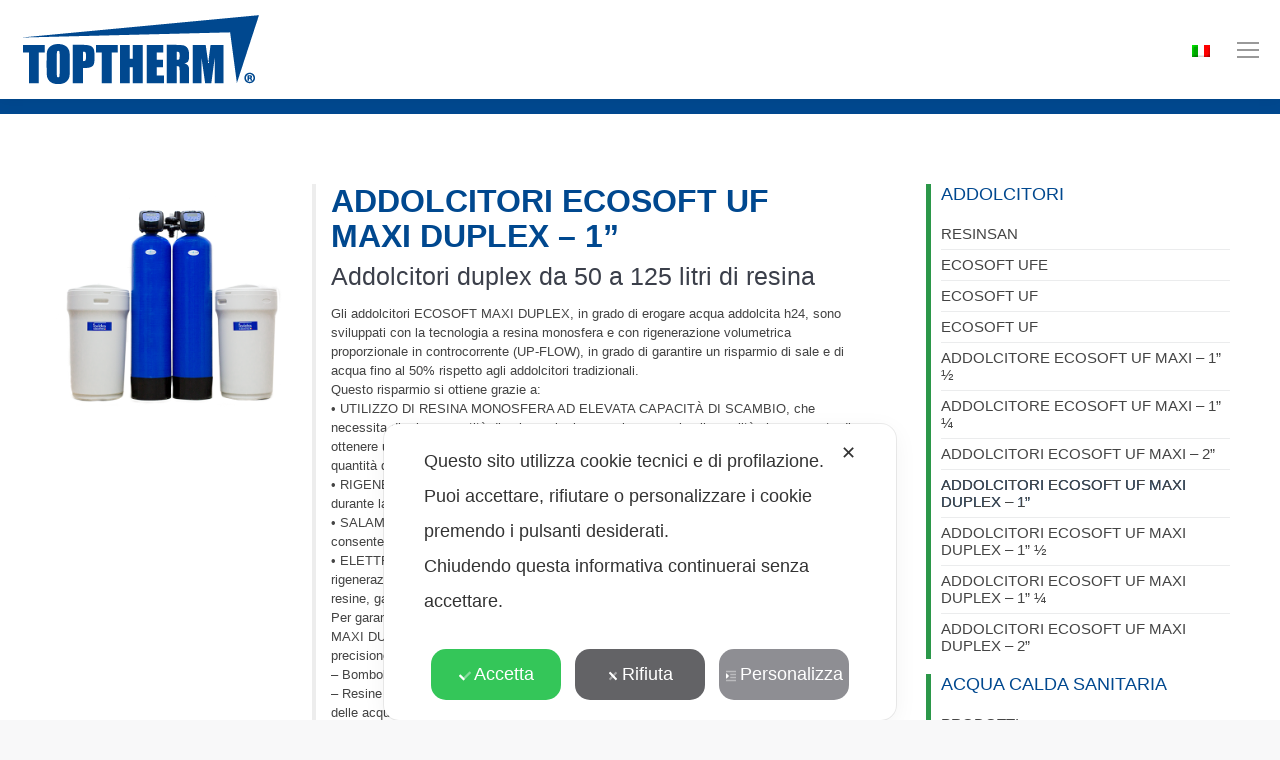

--- FILE ---
content_type: text/html; charset=UTF-8
request_url: https://www.toptherm.it/addolcitori-ecosoft-uf-maxi-duplex-1/
body_size: 23287
content:
<!DOCTYPE html>
<!--[if !(IE 6) | !(IE 7) | !(IE 8)  ]><!-->
<html lang="it-IT" class="no-js">
<!--<![endif]-->
<head><script data-no-optimize="1">var litespeed_docref=sessionStorage.getItem("litespeed_docref");litespeed_docref&&(Object.defineProperty(document,"referrer",{get:function(){return litespeed_docref}}),sessionStorage.removeItem("litespeed_docref"));</script>
	<meta charset="UTF-8" />
				<meta name="viewport" content="width=device-width, initial-scale=1, maximum-scale=1, user-scalable=0"/>
			<meta name="theme-color" content="#00488f"/>	<link rel="profile" href="https://gmpg.org/xfn/11" />
	<script class="map_advanced_shield" type="text/javascript" data-no-minify="1" data-no-optimize="1" data-no-defer="1" consent-skip-blocker="1" nowprocket data-cfasync="false">
var map_full_config={"config_origin":"myagileprivacy_native","mapx_ga4":0,"map_wl":0,"map_js_basedirectory":"https:\/\/www.toptherm.it\/protezione\/wp-content\/plugins\/myagileprivacy\/local-cache\/my-agile-privacy\/","map_lang_code":"it","cookie_reset_timestamp":null,"cookie_api_key_remote_id_map_active":{"google_analytics":"map_cookie_15","googlefonts":"map_cookie_33","youtube":"map_cookie_25"},"cookie_api_key_remote_id_map_detectable":{"my_agile_pixel_ga":"map_cookie_407","google_tag_manager":"map_cookie_30","stape":"map_cookie_469","akamai":"map_cookie_79","ally_widget":"map_cookie_478","burst_statistics":"map_cookie_479","cloudinary":"map_cookie_446","font_awesome":"map_cookie_385","matomo_cloud":"map_cookie_405","matomo_on_premise":"map_cookie_404","quic_cloud":"map_cookie_435","stripe":"map_cookie_388","tabnav":"map_cookie_480","vimeo":"map_cookie_31","vik_booking":"map_cookie_420","microsoft_ads":"map_cookie_66","active_campaign_site_tracking":"map_cookie_390","addtoany":"map_cookie_27","adobe_analytics":"map_cookie_86","adobe_fonts":"map_cookie_447","adroll":"map_cookie_96","amazon_advertising":"map_cookie_393","apple_pay":"map_cookie_442","sendinblue":"map_cookie_121","calendly":"map_cookie_403","capterra_badge":"map_cookie_454","capterra_tracking":"map_cookie_455","cleantalk":"map_cookie_461","climate_levels":"map_cookie_433","cloudflare_turnstile":"map_cookie_473","cloudflare_web_analytics":"map_cookie_439","crazyegg":"map_cookie_54","criteo":"map_cookie_9","disqus":"map_cookie_2","elfsight_widget":"map_cookie_476","facebook_messenger":"map_cookie_384","facebook_remarketing":"map_cookie_43","fareharbor":"map_cookie_453","feedaty_widget":"map_cookie_460","getresponse":"map_cookie_163","google_audience_manager_audience_extension":"map_cookie_100","google_adsense":"map_cookie_12","google_maps":"map_cookie_17","google_oauth":"map_cookie_481","google_pay":"map_cookie_443","google_recaptcha":"map_cookie_74","google_translate_widget":"map_cookie_417","gravatar":"map_cookie_400","hcaptcha":"map_cookie_437","hearthis_widget":"map_cookie_457","hotel_cc":"map_cookie_434","hoteldoor":"map_cookie_471","hotjar":"map_cookie_136","hubspot_analytics":"map_cookie_283","hubspot_crm":"map_cookie_450","jetpack":"map_cookie_392","klaviyo":"map_cookie_463","sitewit":"map_cookie_448","landbot":"map_cookie_431","leadchampion":"map_cookie_472","leadforensics":"map_cookie_440","leadfeeder_tracking":"map_cookie_418","lead_rebel":"map_cookie_449","linkedin_ads":"map_cookie_396","linkedin":"map_cookie_382","livechat":"map_cookie_42","madeep":"map_cookie_413","mailchimp_widget":"map_cookie_317","metricool":"map_cookie_419","microsoft_clarity":"map_cookie_387","monetyzer":"map_cookie_428","google_ads":"map_cookie_29","mr_preno":"map_cookie_414","my_agile_pixel_fbq":"map_cookie_408","my_agile_pixel_tiktok":"map_cookie_409","Nexi":"map_cookie_445","nytroseo":"map_cookie_475","octorate":"map_cookie_412","onesignal":"map_cookie_430","open_street_map":"map_cookie_436","outbrain":"map_cookie_210","pinterest_conversion_tag":"map_cookie_395","plerdy":"map_cookie_464","poinzilla":"map_cookie_465","paypal":"map_cookie_172","shopify_button":"map_cookie_458","linkedin_widget":"map_cookie_6","facebook_like":"map_cookie_3","twitter_widget":"map_cookie_5","pinterest_social_widget":"map_cookie_422","quantcast":"map_cookie_259","tik_tok":"map_cookie_406","rolex":"map_cookie_432","satispay":"map_cookie_444","scalapay_widget":"map_cookie_470","sentry":"map_cookie_438","shinystat":"map_cookie_24","simplybook":"map_cookie_425","sitebehaviour":"map_cookie_466","smartsuppchat":"map_cookie_424","smoobu_widget":"map_cookie_474","snazzy_maps":"map_cookie_423","soundcloud_widget":"map_cookie_401","statcounter":"map_cookie_462","bdow_all":"map_cookie_451","survey_monkey":"map_cookie_158","taboola":"map_cookie_220","tawkto_widget":"map_cookie_150","teads_pixel":"map_cookie_456","tik_tok_analytics":"map_cookie_452","triptease":"map_cookie_399","trustindex_widget":"map_cookie_459","trustpilot_widget":"map_cookie_397","vdo_ai":"map_cookie_441","ve_interactive":"map_cookie_398","visitortracking":"map_cookie_467","localweb_messenger":"map_cookie_410","activecampaign_widget":"map_cookie_415","google_form_widget":"map_cookie_477","widget_instagram":"map_cookie_47","widget_jotform":"map_cookie_164","mailerlite_widget":"map_cookie_416","mapbox":"map_cookie_301","spotify_widget":"map_cookie_308","tidio_chat":"map_cookie_391","wisernotify":"map_cookie_468","wistia":"map_cookie_302","yandex_metrica":"map_cookie_389","zemanta":"map_cookie_427"},"cookie_api_key_remote_id_map_blocked_without_notification":[],"map_cookies_always_allowed":[],"cookie_api_key_friendly_name_map":{"google_analytics":{"desc":"Google Analytics","is_necessary":true},"googlefonts":{"desc":"Google Fonts","is_necessary":true},"youtube":{"desc":"Widget Video YouTube","is_necessary":true},"my_agile_pixel_ga":{"desc":"My Agile Pixel - Google Analytics","is_necessary":true},"google_tag_manager":{"desc":"Google Tag Manager","is_necessary":true},"stape":{"desc":"Stape","is_necessary":true},"akamai":{"desc":"Akamai Content Delivery Network","is_necessary":true},"ally_widget":{"desc":"Ally","is_necessary":true},"burst_statistics":{"desc":"Burst Statistics","is_necessary":true},"cloudinary":{"desc":"Cloudinary","is_necessary":true},"font_awesome":{"desc":"Font Awesome","is_necessary":true},"matomo_cloud":{"desc":"Matomo (Cloud)","is_necessary":true},"matomo_on_premise":{"desc":"Matomo (On Premise)","is_necessary":true},"quic_cloud":{"desc":"QUIC.cloud","is_necessary":true},"stripe":{"desc":"Stripe","is_necessary":true},"tabnav":{"desc":"tabnav","is_necessary":true},"vimeo":{"desc":"Video Vimeo","is_necessary":true},"vik_booking":{"desc":"Vik Booking","is_necessary":true},"microsoft_ads":{"desc":"Microsoft Advertising","is_necessary":true},"active_campaign_site_tracking":{"desc":"ActiveCampaign Site Tracking","is_necessary":true},"addtoany":{"desc":"AddToAny","is_necessary":true},"adobe_analytics":{"desc":"Adobe Analytics","is_necessary":true},"adobe_fonts":{"desc":"Adobe Fonts","is_necessary":true},"adroll":{"desc":"AdRoll","is_necessary":true},"amazon_advertising":{"desc":"Amazon Advertising","is_necessary":true},"apple_pay":{"desc":"Apple Pay","is_necessary":true},"sendinblue":{"desc":"Brevo","is_necessary":true},"calendly":{"desc":"Calendly Widget","is_necessary":true},"capterra_badge":{"desc":"Capterra Badge","is_necessary":true},"capterra_tracking":{"desc":"Capterra Tracking","is_necessary":true},"cleantalk":{"desc":"CleanTalk","is_necessary":true},"climate_levels":{"desc":"Climate Levels","is_necessary":true},"cloudflare_turnstile":{"desc":"Cloudflare Turnstile","is_necessary":true},"cloudflare_web_analytics":{"desc":"Cloudflare Web Analytics","is_necessary":true},"crazyegg":{"desc":"Crazy Egg","is_necessary":true},"criteo":{"desc":"Criteo","is_necessary":true},"disqus":{"desc":"Disqus","is_necessary":true},"elfsight_widget":{"desc":"Elfsight Widget","is_necessary":true},"facebook_messenger":{"desc":"Facebook Messenger Chat","is_necessary":true},"facebook_remarketing":{"desc":"Facebook Remarketing","is_necessary":true},"fareharbor":{"desc":"FareHarbor","is_necessary":true},"feedaty_widget":{"desc":"Feedaty widget","is_necessary":true},"getresponse":{"desc":"GetResponse","is_necessary":true},"google_audience_manager_audience_extension":{"desc":"Google Ad Manager Audience Extension","is_necessary":true},"google_adsense":{"desc":"Google AdSense","is_necessary":true},"google_maps":{"desc":"Google Maps widget","is_necessary":true},"google_oauth":{"desc":"Google OAuth","is_necessary":true},"google_pay":{"desc":"Google Pay","is_necessary":true},"google_recaptcha":{"desc":"Google reCAPTCHA","is_necessary":true},"google_translate_widget":{"desc":"Google Translate Widget","is_necessary":true},"gravatar":{"desc":"Gravatar","is_necessary":true},"hcaptcha":{"desc":"hCaptcha","is_necessary":true},"hearthis_widget":{"desc":"hearthis.at Widget","is_necessary":true},"hotel_cc":{"desc":"Hotel.cc","is_necessary":true},"hoteldoor":{"desc":"Hoteldoor","is_necessary":true},"hotjar":{"desc":"Hotjar Heat Maps & Recordings","is_necessary":true},"hubspot_analytics":{"desc":"HubSpot Analytics","is_necessary":true},"hubspot_crm":{"desc":"HubSpot CRM","is_necessary":true},"jetpack":{"desc":"Jetpack","is_necessary":true},"klaviyo":{"desc":"Klaviyo","is_necessary":true},"sitewit":{"desc":"Kliken (Sitewit)","is_necessary":true},"landbot":{"desc":"Landbot","is_necessary":true},"leadchampion":{"desc":"Lead Champion","is_necessary":true},"leadforensics":{"desc":"Lead Forensics","is_necessary":true},"leadfeeder_tracking":{"desc":"Leadfeeder Tracking","is_necessary":true},"lead_rebel":{"desc":"leadREBEL","is_necessary":true},"linkedin_ads":{"desc":"LinkedIn Ads","is_necessary":true},"linkedin":{"desc":"LinkedIn Insight Tag","is_necessary":true},"livechat":{"desc":"LiveChat Widget","is_necessary":true},"madeep":{"desc":"Madeep","is_necessary":true},"mailchimp_widget":{"desc":"MailChimp Widget","is_necessary":true},"metricool":{"desc":"Metricool","is_necessary":true},"microsoft_clarity":{"desc":"Microsoft Clarity","is_necessary":true},"monetyzer":{"desc":"Monetyzer","is_necessary":true},"google_ads":{"desc":"Monitoraggio conversioni di Google Ads","is_necessary":true},"mr_preno":{"desc":"Mr PRENO","is_necessary":true},"my_agile_pixel_fbq":{"desc":"My Agile Pixel - Facebook Remarketing","is_necessary":true},"my_agile_pixel_tiktok":{"desc":"My Agile Pixel - TikTok Pixel","is_necessary":true},"Nexi":{"desc":"Nexi","is_necessary":true},"nytroseo":{"desc":"Nytro Seo","is_necessary":true},"octorate":{"desc":"Octorate","is_necessary":true},"onesignal":{"desc":"OneSignal","is_necessary":true},"open_street_map":{"desc":"Open Street Map","is_necessary":true},"outbrain":{"desc":"Outbrain","is_necessary":true},"pinterest_conversion_tag":{"desc":"Pinterest Conversion Tag","is_necessary":true},"plerdy":{"desc":"Plerdy","is_necessary":true},"poinzilla":{"desc":"Poinzilla","is_necessary":true},"paypal":{"desc":"Pulsante e widget di PayPal","is_necessary":true},"shopify_button":{"desc":"Pulsante e widget di Shopify","is_necessary":true},"linkedin_widget":{"desc":"Pulsante e widget sociali di Linkedin","is_necessary":true},"facebook_like":{"desc":"Pulsante Mi Piace e widget sociali di Facebook","is_necessary":true},"twitter_widget":{"desc":"Pulsante Tweet e widget sociali di Twitter - X","is_necessary":true},"pinterest_social_widget":{"desc":"Pulsante \u201cPin it\u201d e widget sociali di Pinterest","is_necessary":true},"quantcast":{"desc":"Quantcast Measure","is_necessary":true},"tik_tok":{"desc":"Remarketing TikTok","is_necessary":true},"rolex":{"desc":"Rolex","is_necessary":true},"satispay":{"desc":"Satispay","is_necessary":true},"scalapay_widget":{"desc":"Scalapay","is_necessary":true},"sentry":{"desc":"Sentry","is_necessary":true},"shinystat":{"desc":"ShinyStat","is_necessary":true},"simplybook":{"desc":"SimplyBook","is_necessary":true},"sitebehaviour":{"desc":"SiteBehaviour","is_necessary":true},"smartsuppchat":{"desc":"Smartsupp","is_necessary":true},"smoobu_widget":{"desc":"Smoobu","is_necessary":true},"snazzy_maps":{"desc":"Snazzy Maps","is_necessary":true},"soundcloud_widget":{"desc":"SoundCloud Widget","is_necessary":true},"statcounter":{"desc":"Statcounter","is_necessary":true},"bdow_all":{"desc":"SumoMe \/ Bdow","is_necessary":true},"survey_monkey":{"desc":"SurveyMonkey Widget","is_necessary":true},"taboola":{"desc":"Taboola","is_necessary":true},"tawkto_widget":{"desc":"Tawk.to Widget","is_necessary":true},"teads_pixel":{"desc":"Teads Universal Pixel","is_necessary":true},"tik_tok_analytics":{"desc":"TikTok Analytics","is_necessary":true},"triptease":{"desc":"Triptease.io","is_necessary":true},"trustindex_widget":{"desc":"Trustindex widget","is_necessary":true},"trustpilot_widget":{"desc":"TrustPilot widget","is_necessary":true},"vdo_ai":{"desc":"Vdo.ai","is_necessary":true},"ve_interactive":{"desc":"Ve Interactive","is_necessary":true},"visitortracking":{"desc":"VisitorTracking","is_necessary":true},"localweb_messenger":{"desc":"Web Instant Messenger","is_necessary":true},"activecampaign_widget":{"desc":"Widget ActiveCampaign","is_necessary":true},"google_form_widget":{"desc":"Widget Google Form","is_necessary":true},"widget_instagram":{"desc":"Widget Instagram","is_necessary":true},"widget_jotform":{"desc":"Widget JotForm","is_necessary":true},"mailerlite_widget":{"desc":"Widget MailerLite","is_necessary":true},"mapbox":{"desc":"Widget Mapbox","is_necessary":true},"spotify_widget":{"desc":"Widget Spotify","is_necessary":true},"tidio_chat":{"desc":"Widget Tidio Live Chat","is_necessary":true},"wisernotify":{"desc":"Wisernotify","is_necessary":true},"wistia":{"desc":"Wistia","is_necessary":true},"yandex_metrica":{"desc":"Yandex Metrica","is_necessary":true},"zemanta":{"desc":"Zemanta","is_necessary":true}},"cookie_api_key_not_to_block":["google_analytics"],"enforce_youtube_privacy":0,"enforce_youtube_privacy_v2":0,"video_advanced_privacy":1,"manifest_assoc":{"purposes-lv.json":{"filename":"purposes-lv-1.0.22.json","version":"1.0.22"},"cookie-shield.js":{"filename":"cookie-shield-1.3.71.js","version":"1.3.71"},"purposes-sr.json":{"filename":"purposes-sr-1.0.22.json","version":"1.0.22"},"purposes-nl.json":{"filename":"purposes-nl-1.0.22.json","version":"1.0.22"},"common-tr.json":{"filename":"common-tr-1.0.22.json","version":"1.0.22"},"common-no.json":{"filename":"common-no-1.0.22.json","version":"1.0.22"},"purposes-de.json":{"filename":"purposes-de-1.0.22.json","version":"1.0.22"},"purposes-cs.json":{"filename":"purposes-cs-1.0.22.json","version":"1.0.22"},"common-sq.json":{"filename":"common-sq-1.0.22.json","version":"1.0.22"},"common-hr.json":{"filename":"common-hr-1.0.22.json","version":"1.0.22"},"common-bg.json":{"filename":"common-bg-1.0.22.json","version":"1.0.22"},"purposes-bs.json":{"filename":"purposes-bs-1.0.22.json","version":"1.0.22"},"common-sl.json":{"filename":"common-sl-1.0.22.json","version":"1.0.22"},"common-el.json":{"filename":"common-el-1.0.22.json","version":"1.0.22"},"purposes-sv.json":{"filename":"purposes-sv-1.0.22.json","version":"1.0.22"},"purposes-ca.json":{"filename":"purposes-ca-1.0.22.json","version":"1.0.22"},"common-mk.json":{"filename":"common-mk-1.0.22.json","version":"1.0.22"},"common-ro.json":{"filename":"common-ro-1.0.22.json","version":"1.0.22"},"purposes-uk.json":{"filename":"purposes-uk-1.0.22.json","version":"1.0.22"},"purposes-sl.json":{"filename":"purposes-sl-1.0.22.json","version":"1.0.22"},"common-da.json":{"filename":"common-da-1.0.22.json","version":"1.0.22"},"purposes-es.json":{"filename":"purposes-es-1.0.22.json","version":"1.0.22"},"purposes-et.json":{"filename":"purposes-et-1.0.22.json","version":"1.0.22"},"purposes-no.json":{"filename":"purposes-no-1.0.22.json","version":"1.0.22"},"common-it.json":{"filename":"common-it-1.0.22.json","version":"1.0.22"},"purposes-da.json":{"filename":"purposes-da-1.0.22.json","version":"1.0.22"},"common-es.json":{"filename":"common-es-1.0.22.json","version":"1.0.22"},"purposes-hu.json":{"filename":"purposes-hu-1.0.22.json","version":"1.0.22"},"purposes-pl.json":{"filename":"purposes-pl-1.0.22.json","version":"1.0.22"},"purposes-el.json":{"filename":"purposes-el-1.0.22.json","version":"1.0.22"},"MyAgilePrivacyIabTCF.js":{"filename":"MyAgilePrivacyIabTCF-1.0.22.js","version":"1.0.22"},"common-nl.json":{"filename":"common-nl-1.0.22.json","version":"1.0.22"},"purposes-fi.json":{"filename":"purposes-fi-1.0.22.json","version":"1.0.22"},"common-en.json":{"filename":"common-en-1.0.22.json","version":"1.0.22"},"purposes-pt.json":{"filename":"purposes-pt-1.0.22.json","version":"1.0.22"},"common-fi.json":{"filename":"common-fi-1.0.22.json","version":"1.0.22"},"common-sr.json":{"filename":"common-sr-1.0.22.json","version":"1.0.22"},"common-et.json":{"filename":"common-et-1.0.22.json","version":"1.0.22"},"common-pl.json":{"filename":"common-pl-1.0.22.json","version":"1.0.22"},"purposes-sq.json":{"filename":"purposes-sq-1.0.22.json","version":"1.0.22"},"common-cs.json":{"filename":"common-cs-1.0.22.json","version":"1.0.22"},"common-pt.json":{"filename":"common-pt-1.0.22.json","version":"1.0.22"},"common-hu.json":{"filename":"common-hu-1.0.22.json","version":"1.0.22"},"common-lv.json":{"filename":"common-lv-1.0.22.json","version":"1.0.22"},"vendor-list.json":{"filename":"vendor-list-1.0.22.json","version":"1.0.22"},"purposes-ro.json":{"filename":"purposes-ro-1.0.22.json","version":"1.0.22"},"common-sk.json":{"filename":"common-sk-1.0.22.json","version":"1.0.22"},"purposes-tr.json":{"filename":"purposes-tr-1.0.22.json","version":"1.0.22"},"common-bs.json":{"filename":"common-bs-1.0.22.json","version":"1.0.22"},"purposes-bg.json":{"filename":"purposes-bg-1.0.22.json","version":"1.0.22"},"purposes-hr.json":{"filename":"purposes-hr-1.0.22.json","version":"1.0.22"},"common-sv.json":{"filename":"common-sv-1.0.22.json","version":"1.0.22"},"googleVendors.json":{"filename":"googleVendors-1.0.22.json","version":"1.0.22"},"common-uk.json":{"filename":"common-uk-1.0.22.json","version":"1.0.22"},"purposes-ru.json":{"filename":"purposes-ru-1.0.22.json","version":"1.0.22"},"purposes-lt.json":{"filename":"purposes-lt-1.0.22.json","version":"1.0.22"},"common-lt.json":{"filename":"common-lt-1.0.22.json","version":"1.0.22"},"common-ru.json":{"filename":"common-ru-1.0.22.json","version":"1.0.22"},"purposes-en.json":{"filename":"purposes-en-1.0.22.json","version":"1.0.22"},"common-ca.json":{"filename":"common-ca-1.0.22.json","version":"1.0.22"},"purposes-mk.json":{"filename":"purposes-mk-1.0.22.json","version":"1.0.22"},"common-de.json":{"filename":"common-de-1.0.22.json","version":"1.0.22"},"purposes-fr.json":{"filename":"purposes-fr-1.0.22.json","version":"1.0.22"},"common-fr.json":{"filename":"common-fr-1.0.22.json","version":"1.0.22"},"purposes-sk.json":{"filename":"purposes-sk-1.0.22.json","version":"1.0.22"},"purposes-it.json":{"filename":"purposes-it-1.0.22.json","version":"1.0.22"}},"js_shield_url":"https:\/\/www.toptherm.it\/protezione\/wp-content\/plugins\/myagileprivacy\/local-cache\/my-agile-privacy\/cookie-shield-1.3.71.js","main_frontend_js":"https:\/\/www.toptherm.it\/protezione\/wp-content\/plugins\/myagileprivacy\/frontend\/js\/plain\/my-agile-privacy-frontend.min.js","frontend_css":["https:\/\/www.toptherm.it\/protezione\/wp-content\/plugins\/myagileprivacy\/frontend\/css\/my-agile-privacy-reset.min.css","https:\/\/www.toptherm.it\/protezione\/wp-content\/plugins\/myagileprivacy\/frontend\/css\/animate.min.css","https:\/\/www.toptherm.it\/protezione\/wp-content\/plugins\/myagileprivacy\/frontend\/css\/my-agile-privacy-frontend.min.css"],"load_iab_tcf":false,"iab_tcf_script_url":null,"enable_microsoft_cmode":null,"cmode_microsoft_default_consent_obj":null,"enable_clarity_cmode":null,"cmode_clarity_default_consent_obj":null,"enable_cmode_v2":true,"cmode_v2_implementation_type":"native","enable_cmode_url_passthrough":false,"cmode_v2_forced_off_ga4_advanced":false,"cmode_v2_default_consent_obj":{"ad_storage":"denied","ad_user_data":"denied","ad_personalization":"denied","analytics_storage":"denied"},"cmode_v2_js_on_error":false,"shield_added_pattern":{"js_patterns_src":[]},"early_gcmode":true,"frontend_regulation":"opt-in"};
var alt_mpx_settings={"caller":"MAP","map_ga_consent_checker":true};
setTimeout( function() {
												if( typeof window.MyAgilePixelProxyBeacon !== 'undefined' ) window.MyAgilePixelProxyBeacon( alt_mpx_settings );
											}, 500 );

</script>
<script class="map_advanced_shield" type="text/javascript" src="https://www.toptherm.it/protezione/wp-content/plugins/myagileprivacy/local-cache/my-agile-privacy/cookie-shield-1.3.71.js" data-no-minify="1" data-no-optimize="1" data-no-defer="1" consent-skip-blocker="1" nowprocket data-cfasync="false"></script>
<title>ADDOLCITORI ECOSOFT UF MAXI DUPLEX – 1” &#8211; Toptherm | Prodotti per la pulizia degli impianti termici e caldaie</title>
<meta name='robots' content='max-image-preview:large' />
	<style>img:is([sizes="auto" i], [sizes^="auto," i]) { contain-intrinsic-size: 3000px 1500px }</style>
	<link rel="alternate" hreflang="it" href="https://www.toptherm.it/addolcitori-ecosoft-uf-maxi-duplex-1/" />
<link rel="alternate" hreflang="x-default" href="https://www.toptherm.it/addolcitori-ecosoft-uf-maxi-duplex-1/" />
<link rel='dns-prefetch' href='//fonts.googleapis.com' />
<link rel="alternate" type="application/rss+xml" title="Toptherm | Prodotti per la pulizia degli impianti termici e caldaie &raquo; Feed" href="https://www.toptherm.it/feed/" />
<link rel="alternate" type="application/rss+xml" title="Toptherm | Prodotti per la pulizia degli impianti termici e caldaie &raquo; Feed dei commenti" href="https://www.toptherm.it/comments/feed/" />
<script>
window._wpemojiSettings = {"baseUrl":"https:\/\/s.w.org\/images\/core\/emoji\/16.0.1\/72x72\/","ext":".png","svgUrl":"https:\/\/s.w.org\/images\/core\/emoji\/16.0.1\/svg\/","svgExt":".svg","source":{"concatemoji":"https:\/\/www.toptherm.it\/protezione\/wp-includes\/js\/wp-emoji-release.min.js?ver=584e7980ede470b23fe47a63ee5fb75d"}};
/*! This file is auto-generated */
!function(s,n){var o,i,e;function c(e){try{var t={supportTests:e,timestamp:(new Date).valueOf()};sessionStorage.setItem(o,JSON.stringify(t))}catch(e){}}function p(e,t,n){e.clearRect(0,0,e.canvas.width,e.canvas.height),e.fillText(t,0,0);var t=new Uint32Array(e.getImageData(0,0,e.canvas.width,e.canvas.height).data),a=(e.clearRect(0,0,e.canvas.width,e.canvas.height),e.fillText(n,0,0),new Uint32Array(e.getImageData(0,0,e.canvas.width,e.canvas.height).data));return t.every(function(e,t){return e===a[t]})}function u(e,t){e.clearRect(0,0,e.canvas.width,e.canvas.height),e.fillText(t,0,0);for(var n=e.getImageData(16,16,1,1),a=0;a<n.data.length;a++)if(0!==n.data[a])return!1;return!0}function f(e,t,n,a){switch(t){case"flag":return n(e,"\ud83c\udff3\ufe0f\u200d\u26a7\ufe0f","\ud83c\udff3\ufe0f\u200b\u26a7\ufe0f")?!1:!n(e,"\ud83c\udde8\ud83c\uddf6","\ud83c\udde8\u200b\ud83c\uddf6")&&!n(e,"\ud83c\udff4\udb40\udc67\udb40\udc62\udb40\udc65\udb40\udc6e\udb40\udc67\udb40\udc7f","\ud83c\udff4\u200b\udb40\udc67\u200b\udb40\udc62\u200b\udb40\udc65\u200b\udb40\udc6e\u200b\udb40\udc67\u200b\udb40\udc7f");case"emoji":return!a(e,"\ud83e\udedf")}return!1}function g(e,t,n,a){var r="undefined"!=typeof WorkerGlobalScope&&self instanceof WorkerGlobalScope?new OffscreenCanvas(300,150):s.createElement("canvas"),o=r.getContext("2d",{willReadFrequently:!0}),i=(o.textBaseline="top",o.font="600 32px Arial",{});return e.forEach(function(e){i[e]=t(o,e,n,a)}),i}function t(e){var t=s.createElement("script");t.src=e,t.defer=!0,s.head.appendChild(t)}"undefined"!=typeof Promise&&(o="wpEmojiSettingsSupports",i=["flag","emoji"],n.supports={everything:!0,everythingExceptFlag:!0},e=new Promise(function(e){s.addEventListener("DOMContentLoaded",e,{once:!0})}),new Promise(function(t){var n=function(){try{var e=JSON.parse(sessionStorage.getItem(o));if("object"==typeof e&&"number"==typeof e.timestamp&&(new Date).valueOf()<e.timestamp+604800&&"object"==typeof e.supportTests)return e.supportTests}catch(e){}return null}();if(!n){if("undefined"!=typeof Worker&&"undefined"!=typeof OffscreenCanvas&&"undefined"!=typeof URL&&URL.createObjectURL&&"undefined"!=typeof Blob)try{var e="postMessage("+g.toString()+"("+[JSON.stringify(i),f.toString(),p.toString(),u.toString()].join(",")+"));",a=new Blob([e],{type:"text/javascript"}),r=new Worker(URL.createObjectURL(a),{name:"wpTestEmojiSupports"});return void(r.onmessage=function(e){c(n=e.data),r.terminate(),t(n)})}catch(e){}c(n=g(i,f,p,u))}t(n)}).then(function(e){for(var t in e)n.supports[t]=e[t],n.supports.everything=n.supports.everything&&n.supports[t],"flag"!==t&&(n.supports.everythingExceptFlag=n.supports.everythingExceptFlag&&n.supports[t]);n.supports.everythingExceptFlag=n.supports.everythingExceptFlag&&!n.supports.flag,n.DOMReady=!1,n.readyCallback=function(){n.DOMReady=!0}}).then(function(){return e}).then(function(){var e;n.supports.everything||(n.readyCallback(),(e=n.source||{}).concatemoji?t(e.concatemoji):e.wpemoji&&e.twemoji&&(t(e.twemoji),t(e.wpemoji)))}))}((window,document),window._wpemojiSettings);
</script>

<link rel='stylesheet' id='my-agile-privacy-reset-css' href='https://www.toptherm.it/protezione/wp-content/plugins/myagileprivacy/frontend/css/my-agile-privacy-reset.min.css?ver=3.2.5' media='all' />
<link rel='stylesheet' id='my-agile-privacy-animate-css' href='https://www.toptherm.it/protezione/wp-content/plugins/myagileprivacy/frontend/css/animate.min.css?ver=3.2.5' media='all' />
<link rel='stylesheet' id='my-agile-privacy-css' href='https://www.toptherm.it/protezione/wp-content/plugins/myagileprivacy/frontend/css/my-agile-privacy-frontend.min.css?ver=3.2.5' media='all' />
<style id='wp-emoji-styles-inline-css'>

	img.wp-smiley, img.emoji {
		display: inline !important;
		border: none !important;
		box-shadow: none !important;
		height: 1em !important;
		width: 1em !important;
		margin: 0 0.07em !important;
		vertical-align: -0.1em !important;
		background: none !important;
		padding: 0 !important;
	}
</style>
<link rel='stylesheet' id='wp-block-library-css' href='https://www.toptherm.it/protezione/wp-includes/css/dist/block-library/style.min.css?ver=584e7980ede470b23fe47a63ee5fb75d' media='all' />
<style id='wp-block-library-theme-inline-css'>
.wp-block-audio :where(figcaption){color:#555;font-size:13px;text-align:center}.is-dark-theme .wp-block-audio :where(figcaption){color:#ffffffa6}.wp-block-audio{margin:0 0 1em}.wp-block-code{border:1px solid #ccc;border-radius:4px;font-family:Menlo,Consolas,monaco,monospace;padding:.8em 1em}.wp-block-embed :where(figcaption){color:#555;font-size:13px;text-align:center}.is-dark-theme .wp-block-embed :where(figcaption){color:#ffffffa6}.wp-block-embed{margin:0 0 1em}.blocks-gallery-caption{color:#555;font-size:13px;text-align:center}.is-dark-theme .blocks-gallery-caption{color:#ffffffa6}:root :where(.wp-block-image figcaption){color:#555;font-size:13px;text-align:center}.is-dark-theme :root :where(.wp-block-image figcaption){color:#ffffffa6}.wp-block-image{margin:0 0 1em}.wp-block-pullquote{border-bottom:4px solid;border-top:4px solid;color:currentColor;margin-bottom:1.75em}.wp-block-pullquote cite,.wp-block-pullquote footer,.wp-block-pullquote__citation{color:currentColor;font-size:.8125em;font-style:normal;text-transform:uppercase}.wp-block-quote{border-left:.25em solid;margin:0 0 1.75em;padding-left:1em}.wp-block-quote cite,.wp-block-quote footer{color:currentColor;font-size:.8125em;font-style:normal;position:relative}.wp-block-quote:where(.has-text-align-right){border-left:none;border-right:.25em solid;padding-left:0;padding-right:1em}.wp-block-quote:where(.has-text-align-center){border:none;padding-left:0}.wp-block-quote.is-large,.wp-block-quote.is-style-large,.wp-block-quote:where(.is-style-plain){border:none}.wp-block-search .wp-block-search__label{font-weight:700}.wp-block-search__button{border:1px solid #ccc;padding:.375em .625em}:where(.wp-block-group.has-background){padding:1.25em 2.375em}.wp-block-separator.has-css-opacity{opacity:.4}.wp-block-separator{border:none;border-bottom:2px solid;margin-left:auto;margin-right:auto}.wp-block-separator.has-alpha-channel-opacity{opacity:1}.wp-block-separator:not(.is-style-wide):not(.is-style-dots){width:100px}.wp-block-separator.has-background:not(.is-style-dots){border-bottom:none;height:1px}.wp-block-separator.has-background:not(.is-style-wide):not(.is-style-dots){height:2px}.wp-block-table{margin:0 0 1em}.wp-block-table td,.wp-block-table th{word-break:normal}.wp-block-table :where(figcaption){color:#555;font-size:13px;text-align:center}.is-dark-theme .wp-block-table :where(figcaption){color:#ffffffa6}.wp-block-video :where(figcaption){color:#555;font-size:13px;text-align:center}.is-dark-theme .wp-block-video :where(figcaption){color:#ffffffa6}.wp-block-video{margin:0 0 1em}:root :where(.wp-block-template-part.has-background){margin-bottom:0;margin-top:0;padding:1.25em 2.375em}
</style>
<style id='classic-theme-styles-inline-css'>
/*! This file is auto-generated */
.wp-block-button__link{color:#fff;background-color:#32373c;border-radius:9999px;box-shadow:none;text-decoration:none;padding:calc(.667em + 2px) calc(1.333em + 2px);font-size:1.125em}.wp-block-file__button{background:#32373c;color:#fff;text-decoration:none}
</style>
<style id='global-styles-inline-css'>
:root{--wp--preset--aspect-ratio--square: 1;--wp--preset--aspect-ratio--4-3: 4/3;--wp--preset--aspect-ratio--3-4: 3/4;--wp--preset--aspect-ratio--3-2: 3/2;--wp--preset--aspect-ratio--2-3: 2/3;--wp--preset--aspect-ratio--16-9: 16/9;--wp--preset--aspect-ratio--9-16: 9/16;--wp--preset--color--black: #000000;--wp--preset--color--cyan-bluish-gray: #abb8c3;--wp--preset--color--white: #FFF;--wp--preset--color--pale-pink: #f78da7;--wp--preset--color--vivid-red: #cf2e2e;--wp--preset--color--luminous-vivid-orange: #ff6900;--wp--preset--color--luminous-vivid-amber: #fcb900;--wp--preset--color--light-green-cyan: #7bdcb5;--wp--preset--color--vivid-green-cyan: #00d084;--wp--preset--color--pale-cyan-blue: #8ed1fc;--wp--preset--color--vivid-cyan-blue: #0693e3;--wp--preset--color--vivid-purple: #9b51e0;--wp--preset--color--accent: #00488f;--wp--preset--color--dark-gray: #111;--wp--preset--color--light-gray: #767676;--wp--preset--gradient--vivid-cyan-blue-to-vivid-purple: linear-gradient(135deg,rgba(6,147,227,1) 0%,rgb(155,81,224) 100%);--wp--preset--gradient--light-green-cyan-to-vivid-green-cyan: linear-gradient(135deg,rgb(122,220,180) 0%,rgb(0,208,130) 100%);--wp--preset--gradient--luminous-vivid-amber-to-luminous-vivid-orange: linear-gradient(135deg,rgba(252,185,0,1) 0%,rgba(255,105,0,1) 100%);--wp--preset--gradient--luminous-vivid-orange-to-vivid-red: linear-gradient(135deg,rgba(255,105,0,1) 0%,rgb(207,46,46) 100%);--wp--preset--gradient--very-light-gray-to-cyan-bluish-gray: linear-gradient(135deg,rgb(238,238,238) 0%,rgb(169,184,195) 100%);--wp--preset--gradient--cool-to-warm-spectrum: linear-gradient(135deg,rgb(74,234,220) 0%,rgb(151,120,209) 20%,rgb(207,42,186) 40%,rgb(238,44,130) 60%,rgb(251,105,98) 80%,rgb(254,248,76) 100%);--wp--preset--gradient--blush-light-purple: linear-gradient(135deg,rgb(255,206,236) 0%,rgb(152,150,240) 100%);--wp--preset--gradient--blush-bordeaux: linear-gradient(135deg,rgb(254,205,165) 0%,rgb(254,45,45) 50%,rgb(107,0,62) 100%);--wp--preset--gradient--luminous-dusk: linear-gradient(135deg,rgb(255,203,112) 0%,rgb(199,81,192) 50%,rgb(65,88,208) 100%);--wp--preset--gradient--pale-ocean: linear-gradient(135deg,rgb(255,245,203) 0%,rgb(182,227,212) 50%,rgb(51,167,181) 100%);--wp--preset--gradient--electric-grass: linear-gradient(135deg,rgb(202,248,128) 0%,rgb(113,206,126) 100%);--wp--preset--gradient--midnight: linear-gradient(135deg,rgb(2,3,129) 0%,rgb(40,116,252) 100%);--wp--preset--font-size--small: 13px;--wp--preset--font-size--medium: 20px;--wp--preset--font-size--large: 36px;--wp--preset--font-size--x-large: 42px;--wp--preset--spacing--20: 0.44rem;--wp--preset--spacing--30: 0.67rem;--wp--preset--spacing--40: 1rem;--wp--preset--spacing--50: 1.5rem;--wp--preset--spacing--60: 2.25rem;--wp--preset--spacing--70: 3.38rem;--wp--preset--spacing--80: 5.06rem;--wp--preset--shadow--natural: 6px 6px 9px rgba(0, 0, 0, 0.2);--wp--preset--shadow--deep: 12px 12px 50px rgba(0, 0, 0, 0.4);--wp--preset--shadow--sharp: 6px 6px 0px rgba(0, 0, 0, 0.2);--wp--preset--shadow--outlined: 6px 6px 0px -3px rgba(255, 255, 255, 1), 6px 6px rgba(0, 0, 0, 1);--wp--preset--shadow--crisp: 6px 6px 0px rgba(0, 0, 0, 1);}:where(.is-layout-flex){gap: 0.5em;}:where(.is-layout-grid){gap: 0.5em;}body .is-layout-flex{display: flex;}.is-layout-flex{flex-wrap: wrap;align-items: center;}.is-layout-flex > :is(*, div){margin: 0;}body .is-layout-grid{display: grid;}.is-layout-grid > :is(*, div){margin: 0;}:where(.wp-block-columns.is-layout-flex){gap: 2em;}:where(.wp-block-columns.is-layout-grid){gap: 2em;}:where(.wp-block-post-template.is-layout-flex){gap: 1.25em;}:where(.wp-block-post-template.is-layout-grid){gap: 1.25em;}.has-black-color{color: var(--wp--preset--color--black) !important;}.has-cyan-bluish-gray-color{color: var(--wp--preset--color--cyan-bluish-gray) !important;}.has-white-color{color: var(--wp--preset--color--white) !important;}.has-pale-pink-color{color: var(--wp--preset--color--pale-pink) !important;}.has-vivid-red-color{color: var(--wp--preset--color--vivid-red) !important;}.has-luminous-vivid-orange-color{color: var(--wp--preset--color--luminous-vivid-orange) !important;}.has-luminous-vivid-amber-color{color: var(--wp--preset--color--luminous-vivid-amber) !important;}.has-light-green-cyan-color{color: var(--wp--preset--color--light-green-cyan) !important;}.has-vivid-green-cyan-color{color: var(--wp--preset--color--vivid-green-cyan) !important;}.has-pale-cyan-blue-color{color: var(--wp--preset--color--pale-cyan-blue) !important;}.has-vivid-cyan-blue-color{color: var(--wp--preset--color--vivid-cyan-blue) !important;}.has-vivid-purple-color{color: var(--wp--preset--color--vivid-purple) !important;}.has-black-background-color{background-color: var(--wp--preset--color--black) !important;}.has-cyan-bluish-gray-background-color{background-color: var(--wp--preset--color--cyan-bluish-gray) !important;}.has-white-background-color{background-color: var(--wp--preset--color--white) !important;}.has-pale-pink-background-color{background-color: var(--wp--preset--color--pale-pink) !important;}.has-vivid-red-background-color{background-color: var(--wp--preset--color--vivid-red) !important;}.has-luminous-vivid-orange-background-color{background-color: var(--wp--preset--color--luminous-vivid-orange) !important;}.has-luminous-vivid-amber-background-color{background-color: var(--wp--preset--color--luminous-vivid-amber) !important;}.has-light-green-cyan-background-color{background-color: var(--wp--preset--color--light-green-cyan) !important;}.has-vivid-green-cyan-background-color{background-color: var(--wp--preset--color--vivid-green-cyan) !important;}.has-pale-cyan-blue-background-color{background-color: var(--wp--preset--color--pale-cyan-blue) !important;}.has-vivid-cyan-blue-background-color{background-color: var(--wp--preset--color--vivid-cyan-blue) !important;}.has-vivid-purple-background-color{background-color: var(--wp--preset--color--vivid-purple) !important;}.has-black-border-color{border-color: var(--wp--preset--color--black) !important;}.has-cyan-bluish-gray-border-color{border-color: var(--wp--preset--color--cyan-bluish-gray) !important;}.has-white-border-color{border-color: var(--wp--preset--color--white) !important;}.has-pale-pink-border-color{border-color: var(--wp--preset--color--pale-pink) !important;}.has-vivid-red-border-color{border-color: var(--wp--preset--color--vivid-red) !important;}.has-luminous-vivid-orange-border-color{border-color: var(--wp--preset--color--luminous-vivid-orange) !important;}.has-luminous-vivid-amber-border-color{border-color: var(--wp--preset--color--luminous-vivid-amber) !important;}.has-light-green-cyan-border-color{border-color: var(--wp--preset--color--light-green-cyan) !important;}.has-vivid-green-cyan-border-color{border-color: var(--wp--preset--color--vivid-green-cyan) !important;}.has-pale-cyan-blue-border-color{border-color: var(--wp--preset--color--pale-cyan-blue) !important;}.has-vivid-cyan-blue-border-color{border-color: var(--wp--preset--color--vivid-cyan-blue) !important;}.has-vivid-purple-border-color{border-color: var(--wp--preset--color--vivid-purple) !important;}.has-vivid-cyan-blue-to-vivid-purple-gradient-background{background: var(--wp--preset--gradient--vivid-cyan-blue-to-vivid-purple) !important;}.has-light-green-cyan-to-vivid-green-cyan-gradient-background{background: var(--wp--preset--gradient--light-green-cyan-to-vivid-green-cyan) !important;}.has-luminous-vivid-amber-to-luminous-vivid-orange-gradient-background{background: var(--wp--preset--gradient--luminous-vivid-amber-to-luminous-vivid-orange) !important;}.has-luminous-vivid-orange-to-vivid-red-gradient-background{background: var(--wp--preset--gradient--luminous-vivid-orange-to-vivid-red) !important;}.has-very-light-gray-to-cyan-bluish-gray-gradient-background{background: var(--wp--preset--gradient--very-light-gray-to-cyan-bluish-gray) !important;}.has-cool-to-warm-spectrum-gradient-background{background: var(--wp--preset--gradient--cool-to-warm-spectrum) !important;}.has-blush-light-purple-gradient-background{background: var(--wp--preset--gradient--blush-light-purple) !important;}.has-blush-bordeaux-gradient-background{background: var(--wp--preset--gradient--blush-bordeaux) !important;}.has-luminous-dusk-gradient-background{background: var(--wp--preset--gradient--luminous-dusk) !important;}.has-pale-ocean-gradient-background{background: var(--wp--preset--gradient--pale-ocean) !important;}.has-electric-grass-gradient-background{background: var(--wp--preset--gradient--electric-grass) !important;}.has-midnight-gradient-background{background: var(--wp--preset--gradient--midnight) !important;}.has-small-font-size{font-size: var(--wp--preset--font-size--small) !important;}.has-medium-font-size{font-size: var(--wp--preset--font-size--medium) !important;}.has-large-font-size{font-size: var(--wp--preset--font-size--large) !important;}.has-x-large-font-size{font-size: var(--wp--preset--font-size--x-large) !important;}
:where(.wp-block-post-template.is-layout-flex){gap: 1.25em;}:where(.wp-block-post-template.is-layout-grid){gap: 1.25em;}
:where(.wp-block-columns.is-layout-flex){gap: 2em;}:where(.wp-block-columns.is-layout-grid){gap: 2em;}
:root :where(.wp-block-pullquote){font-size: 1.5em;line-height: 1.6;}
</style>
<link rel='stylesheet' id='contact-form-7-css' href='https://www.toptherm.it/protezione/wp-content/plugins/contact-form-7/includes/css/styles.css?ver=6.1.3' media='all' />
<link rel='stylesheet' id='cms-navigation-style-base-css' href='https://www.toptherm.it/protezione/wp-content/plugins/wpml-cms-nav/res/css/cms-navigation-base.css?ver=1.5.6' media='screen' />
<link rel='stylesheet' id='cms-navigation-style-css' href='https://www.toptherm.it/protezione/wp-content/plugins/wpml-cms-nav/res/css/cms-navigation.css?ver=1.5.6' media='screen' />
<link rel='stylesheet' id='the7-font-css' href='https://www.toptherm.it/protezione/wp-content/themes/dt-the7/fonts/icomoon-the7-font/icomoon-the7-font.min.css?ver=12.10.0.1' media='all' />
<link rel='stylesheet' id='the7-awesome-fonts-css' href='https://www.toptherm.it/protezione/wp-content/themes/dt-the7/fonts/FontAwesome/css/all.min.css?ver=12.10.0.1' media='all' />
<link rel='stylesheet' id='the7-awesome-fonts-back-css' href='https://www.toptherm.it/protezione/wp-content/themes/dt-the7/fonts/FontAwesome/back-compat.min.css?ver=12.10.0.1' media='all' />
<link rel='stylesheet' id='the7-Defaults-css' href='https://www.toptherm.it/protezione/wp-content/uploads/smile_fonts/Defaults/Defaults.css?ver=584e7980ede470b23fe47a63ee5fb75d' media='all' />
<link rel='stylesheet' id='js_composer_front-css' href='https://www.toptherm.it/protezione/wp-content/plugins/js_composer/assets/css/js_composer.min.css?ver=8.7.2' media='all' />
<link rel='stylesheet' id='dt-web-fonts-css' href='' media='all' class=" my_agile_privacy_activate autoscan_mode css_href_blocked map_blocked_content" unblocked_href="https://fonts.googleapis.com/css?family=Roboto:400,500,600,700%7COswald:400,600,700%7COpen+Sans:400,600,700" data-cookie-api-key="googlefonts" data-friendly_name="Google Fonts" />
<link rel='stylesheet' id='dt-main-css' href='https://www.toptherm.it/protezione/wp-content/themes/dt-the7/css/main.min.css?ver=12.10.0.1' media='all' />
<link rel='stylesheet' id='the7-custom-scrollbar-css' href='https://www.toptherm.it/protezione/wp-content/themes/dt-the7/lib/custom-scrollbar/custom-scrollbar.min.css?ver=12.10.0.1' media='all' />
<link rel='stylesheet' id='the7-wpbakery-css' href='https://www.toptherm.it/protezione/wp-content/themes/dt-the7/css/wpbakery.min.css?ver=12.10.0.1' media='all' />
<link rel='stylesheet' id='the7-core-css' href='https://www.toptherm.it/protezione/wp-content/plugins/dt-the7-core/assets/css/post-type.min.css?ver=2.7.12' media='all' />
<link rel='stylesheet' id='the7-css-vars-css' href='https://www.toptherm.it/protezione/wp-content/uploads/the7-css/css-vars.css?ver=062f2e0c1aab' media='all' />
<link rel='stylesheet' id='dt-custom-css' href='https://www.toptherm.it/protezione/wp-content/uploads/the7-css/custom.css?ver=062f2e0c1aab' media='all' />
<link rel='stylesheet' id='dt-media-css' href='https://www.toptherm.it/protezione/wp-content/uploads/the7-css/media.css?ver=062f2e0c1aab' media='all' />
<link rel='stylesheet' id='the7-elements-albums-portfolio-css' href='https://www.toptherm.it/protezione/wp-content/uploads/the7-css/the7-elements-albums-portfolio.css?ver=062f2e0c1aab' media='all' />
<link rel='stylesheet' id='wpml.less-css' href='https://www.toptherm.it/protezione/wp-content/uploads/the7-css/compatibility/wpml.css?ver=062f2e0c1aab' media='all' />
<link rel='stylesheet' id='the7-elements-css' href='https://www.toptherm.it/protezione/wp-content/uploads/the7-css/post-type-dynamic.css?ver=062f2e0c1aab' media='all' />
<link rel='stylesheet' id='style-css' href='https://www.toptherm.it/protezione/wp-content/themes/dt-the7-child/style.css?ver=12.10.0.1' media='all' />
<link rel='stylesheet' id='__EPYT__style-css' href='https://www.toptherm.it/protezione/wp-content/plugins/youtube-embed-plus/styles/ytprefs.min.css?ver=14.2.3.2' media='all' />
<style id='__EPYT__style-inline-css'>

                .epyt-gallery-thumb {
                        width: 33.333%;
                }
                
</style>
<script src="https://www.toptherm.it/protezione/wp-includes/js/jquery/jquery.min.js?ver=3.7.1" id="jquery-core-js"></script>
<script src="https://www.toptherm.it/protezione/wp-includes/js/jquery/jquery-migrate.min.js?ver=3.4.1" id="jquery-migrate-js"></script>
<script src="https://www.toptherm.it/protezione/wp-content/plugins/myagileprivacy/frontend/js/anime.min.js?ver=3.2.5" id="my-agile-privacy-anime-js"></script>
<script id="my-agile-privacy-js-extra" data-no-minify="1" data-no-optimize="1" data-no-defer="1" consent-skip-blocker="1" nowprocket="1" data-cfasync="false">
var map_cookiebar_settings = {"logged_in_and_admin":"","verbose_remote_log":"","internal_debug":"","notify_div_id":"#my-agile-privacy-notification-area","showagain_tab":"1","notify_position_horizontal":"left","showagain_div_id":"my-agile-privacy-consent-again","blocked_content_text":"Attenzione: alcune funzionalit\u00e0 di questa pagina potrebbero essere bloccate a seguito delle tue scelte privacy.","inline_notify_color":"#444444","inline_notify_background":"#fff3cd","blocked_content_notify_auto_shutdown_time":"3000","scan_mode":"config_finished","cookie_reset_timestamp":null,"show_ntf_bar_on_not_yet_consent_choice":"","enable_microsoft_cmode":"","enable_clarity_cmode":"","enable_cmode_v2":"1","enable_cmode_url_passthrough":"","cmode_v2_forced_off_ga4_advanced":"","map_notify_title":"0","map_first_layer_branded":"0","plugin_version":"3.2.5","parse_config_version_number":"1.3.60"};
var map_ajax = {"ajax_url":"https:\/\/www.toptherm.it\/protezione\/wp-admin\/admin-ajax.php","security":"0a6c5cf894","force_js_learning_mode":"0","scanner_compatibility_mode":"","cookie_process_delayed_mode":"0"};
</script>
<script src="https://www.toptherm.it/protezione/wp-content/plugins/myagileprivacy/frontend/js/plain/my-agile-privacy-frontend.min.js?ver=3.2.5" id="my-agile-privacy-js"></script>
<script id="wpml-cookie-js-extra">
var wpml_cookies = {"wp-wpml_current_language":{"value":"it","expires":1,"path":"\/"}};
var wpml_cookies = {"wp-wpml_current_language":{"value":"it","expires":1,"path":"\/"}};
</script>
<script src="https://www.toptherm.it/protezione/wp-content/plugins/sitepress-multilingual-cms/res/js/cookies/language-cookie.js?ver=485900" id="wpml-cookie-js" defer data-wp-strategy="defer"></script>
<script id="dt-above-fold-js-extra">
var dtLocal = {"themeUrl":"https:\/\/www.toptherm.it\/protezione\/wp-content\/themes\/dt-the7","passText":"Per visualizzare questo post protetto, inserisci la password qui sotto:","moreButtonText":{"loading":"Caricamento...","loadMore":"Carica ancora"},"postID":"10659","ajaxurl":"https:\/\/www.toptherm.it\/protezione\/wp-admin\/admin-ajax.php","REST":{"baseUrl":"https:\/\/www.toptherm.it\/wp-json\/the7\/v1","endpoints":{"sendMail":"\/send-mail"}},"contactMessages":{"required":"One or more fields have an error. Please check and try again.","terms":"Accetta la privacy policy.","fillTheCaptchaError":"Riempi il captcha."},"captchaSiteKey":"","ajaxNonce":"47ca53f0b3","pageData":{"type":"page","template":"page","layout":null},"themeSettings":{"smoothScroll":"off","lazyLoading":false,"desktopHeader":{"height":90},"ToggleCaptionEnabled":"disabled","ToggleCaption":"Navigazione","floatingHeader":{"showAfter":94,"showMenu":false,"height":56,"logo":{"showLogo":true,"html":"<img class=\" preload-me\" src=\"https:\/\/www.toptherm.it\/protezione\/wp-content\/themes\/dt-the7\/inc\/presets\/images\/full\/skin11r.header-style-floating-logo-regular.png\" srcset=\"https:\/\/www.toptherm.it\/protezione\/wp-content\/themes\/dt-the7\/inc\/presets\/images\/full\/skin11r.header-style-floating-logo-regular.png 44w, https:\/\/www.toptherm.it\/protezione\/wp-content\/themes\/dt-the7\/inc\/presets\/images\/full\/skin11r.header-style-floating-logo-hd.png 88w\" width=\"44\" height=\"44\"   sizes=\"44px\" alt=\"Toptherm | Prodotti per la pulizia degli impianti termici e caldaie\" \/>","url":"https:\/\/www.toptherm.it\/"}},"topLine":{"floatingTopLine":{"logo":{"showLogo":false,"html":""}}},"mobileHeader":{"firstSwitchPoint":1350,"secondSwitchPoint":500,"firstSwitchPointHeight":70,"secondSwitchPointHeight":56,"mobileToggleCaptionEnabled":"disabled","mobileToggleCaption":"Menu"},"stickyMobileHeaderFirstSwitch":{"logo":{"html":"<img class=\" preload-me\" src=\"https:\/\/www.toptherm.it\/protezione\/wp-content\/uploads\/2017\/04\/totherm_logo_b.png\" srcset=\"https:\/\/www.toptherm.it\/protezione\/wp-content\/uploads\/2017\/04\/totherm_logo_b.png 239w\" width=\"239\" height=\"69\"   sizes=\"239px\" alt=\"Toptherm | Prodotti per la pulizia degli impianti termici e caldaie\" \/>"}},"stickyMobileHeaderSecondSwitch":{"logo":{"html":"<img class=\" preload-me\" src=\"https:\/\/www.toptherm.it\/protezione\/wp-content\/uploads\/2017\/04\/totherm_logo_b.png\" srcset=\"https:\/\/www.toptherm.it\/protezione\/wp-content\/uploads\/2017\/04\/totherm_logo_b.png 239w\" width=\"239\" height=\"69\"   sizes=\"239px\" alt=\"Toptherm | Prodotti per la pulizia degli impianti termici e caldaie\" \/>"}},"sidebar":{"switchPoint":970},"boxedWidth":"1280px"},"VCMobileScreenWidth":"768"};
var dtShare = {"shareButtonText":{"facebook":"Condividi su Facebook","twitter":"Share on X","pinterest":"Pin it","linkedin":"Condividi su Linkedin","whatsapp":"Condividi su Whatsapp"},"overlayOpacity":"85"};
</script>
<script src="https://www.toptherm.it/protezione/wp-content/themes/dt-the7/js/above-the-fold.min.js?ver=12.10.0.1" id="dt-above-fold-js"></script>
<script id="__ytprefs__-js-extra">
var _EPYT_ = {"ajaxurl":"https:\/\/www.toptherm.it\/protezione\/wp-admin\/admin-ajax.php","security":"2dbc1eaa90","gallery_scrolloffset":"20","eppathtoscripts":"https:\/\/www.toptherm.it\/protezione\/wp-content\/plugins\/youtube-embed-plus\/scripts\/","eppath":"https:\/\/www.toptherm.it\/protezione\/wp-content\/plugins\/youtube-embed-plus\/","epresponsiveselector":"[\"iframe.__youtube_prefs_widget__\"]","epdovol":"1","version":"14.2.3.2","evselector":"iframe.__youtube_prefs__[src], iframe[src*=\"youtube.com\/embed\/\"], iframe[src*=\"youtube-nocookie.com\/embed\/\"]","ajax_compat":"","maxres_facade":"eager","ytapi_load":"light","pause_others":"","stopMobileBuffer":"1","facade_mode":"","not_live_on_channel":""};
</script>
<script src="https://www.toptherm.it/protezione/wp-content/plugins/youtube-embed-plus/scripts/ytprefs.min.js?ver=14.2.3.2" id="__ytprefs__-js"></script>
<script></script><link rel="https://api.w.org/" href="https://www.toptherm.it/wp-json/" /><link rel="alternate" title="JSON" type="application/json" href="https://www.toptherm.it/wp-json/wp/v2/pages/10659" /><link rel="EditURI" type="application/rsd+xml" title="RSD" href="https://www.toptherm.it/protezione/xmlrpc.php?rsd" />

<link rel="canonical" href="https://www.toptherm.it/addolcitori-ecosoft-uf-maxi-duplex-1/" />
<link rel='shortlink' href='https://www.toptherm.it/?p=10659' />
<link rel="alternate" title="oEmbed (JSON)" type="application/json+oembed" href="https://www.toptherm.it/wp-json/oembed/1.0/embed?url=https%3A%2F%2Fwww.toptherm.it%2Faddolcitori-ecosoft-uf-maxi-duplex-1%2F" />
<link rel="alternate" title="oEmbed (XML)" type="text/xml+oembed" href="https://www.toptherm.it/wp-json/oembed/1.0/embed?url=https%3A%2F%2Fwww.toptherm.it%2Faddolcitori-ecosoft-uf-maxi-duplex-1%2F&#038;format=xml" />
<meta name="generator" content="WPML ver:4.8.5 stt:1,4,3,27,2,64;" />
<meta property="og:site_name" content="Toptherm | Prodotti per la pulizia degli impianti termici e caldaie" />
<meta property="og:title" content="ADDOLCITORI ECOSOFT UF MAXI DUPLEX – 1”" />
<meta property="og:url" content="https://www.toptherm.it/addolcitori-ecosoft-uf-maxi-duplex-1/" />
<meta property="og:type" content="article" />
<meta name="generator" content="Powered by WPBakery Page Builder - drag and drop page builder for WordPress."/>
<meta name="generator" content="Powered by Slider Revolution 6.7.38 - responsive, Mobile-Friendly Slider Plugin for WordPress with comfortable drag and drop interface." />
<link rel="icon" href="https://www.toptherm.it/protezione/wp-content/uploads/2021/10/Toptherm_fuse.png" type="image/png" sizes="16x16"/><script>function setREVStartSize(e){
			//window.requestAnimationFrame(function() {
				window.RSIW = window.RSIW===undefined ? window.innerWidth : window.RSIW;
				window.RSIH = window.RSIH===undefined ? window.innerHeight : window.RSIH;
				try {
					var pw = document.getElementById(e.c).parentNode.offsetWidth,
						newh;
					pw = pw===0 || isNaN(pw) || (e.l=="fullwidth" || e.layout=="fullwidth") ? window.RSIW : pw;
					e.tabw = e.tabw===undefined ? 0 : parseInt(e.tabw);
					e.thumbw = e.thumbw===undefined ? 0 : parseInt(e.thumbw);
					e.tabh = e.tabh===undefined ? 0 : parseInt(e.tabh);
					e.thumbh = e.thumbh===undefined ? 0 : parseInt(e.thumbh);
					e.tabhide = e.tabhide===undefined ? 0 : parseInt(e.tabhide);
					e.thumbhide = e.thumbhide===undefined ? 0 : parseInt(e.thumbhide);
					e.mh = e.mh===undefined || e.mh=="" || e.mh==="auto" ? 0 : parseInt(e.mh,0);
					if(e.layout==="fullscreen" || e.l==="fullscreen")
						newh = Math.max(e.mh,window.RSIH);
					else{
						e.gw = Array.isArray(e.gw) ? e.gw : [e.gw];
						for (var i in e.rl) if (e.gw[i]===undefined || e.gw[i]===0) e.gw[i] = e.gw[i-1];
						e.gh = e.el===undefined || e.el==="" || (Array.isArray(e.el) && e.el.length==0)? e.gh : e.el;
						e.gh = Array.isArray(e.gh) ? e.gh : [e.gh];
						for (var i in e.rl) if (e.gh[i]===undefined || e.gh[i]===0) e.gh[i] = e.gh[i-1];
											
						var nl = new Array(e.rl.length),
							ix = 0,
							sl;
						e.tabw = e.tabhide>=pw ? 0 : e.tabw;
						e.thumbw = e.thumbhide>=pw ? 0 : e.thumbw;
						e.tabh = e.tabhide>=pw ? 0 : e.tabh;
						e.thumbh = e.thumbhide>=pw ? 0 : e.thumbh;
						for (var i in e.rl) nl[i] = e.rl[i]<window.RSIW ? 0 : e.rl[i];
						sl = nl[0];
						for (var i in nl) if (sl>nl[i] && nl[i]>0) { sl = nl[i]; ix=i;}
						var m = pw>(e.gw[ix]+e.tabw+e.thumbw) ? 1 : (pw-(e.tabw+e.thumbw)) / (e.gw[ix]);
						newh =  (e.gh[ix] * m) + (e.tabh + e.thumbh);
					}
					var el = document.getElementById(e.c);
					if (el!==null && el) el.style.height = newh+"px";
					el = document.getElementById(e.c+"_wrapper");
					if (el!==null && el) {
						el.style.height = newh+"px";
						el.style.display = "block";
					}
				} catch(e){
					console.log("Failure at Presize of Slider:" + e)
				}
			//});
		  };</script>
<noscript><style> .wpb_animate_when_almost_visible { opacity: 1; }</style></noscript>
<!-- Google tag (gtag.js) -->
<script async src="" class=" my_agile_privacy_activate autoscan_mode map_src_script_blocked map_blocked_content" unblocked_src="https://www.googletagmanager.com/gtag/js?id=G-Z289FQTW0B" data-cookie-api-key="google_analytics" data-friendly_name="Google Analytics"></script>
<script>
  window.dataLayer = window.dataLayer || [];
  function gtag(){dataLayer.push(arguments);}
  gtag('js', new Date());

  gtag('config', 'G-Z289FQTW0B');
</script>
</head>
<body data-rsssl=1 id="the7-body" class="wp-singular page-template-default page page-id-10659 wp-embed-responsive wp-theme-dt-the7 wp-child-theme-dt-the7-child the7-core-ver-2.7.12 dt-responsive-on right-mobile-menu-close-icon ouside-menu-close-icon mobile-hamburger-close-bg-enable mobile-hamburger-close-bg-hover-enable  fade-medium-mobile-menu-close-icon fade-medium-menu-close-icon accent-gradient srcset-enabled btn-flat custom-btn-color custom-btn-hover-color floating-mobile-menu-icon top-header first-switch-logo-left first-switch-menu-right second-switch-logo-left second-switch-menu-right right-mobile-menu layzr-loading-on dt-wpml popup-message-style the7-ver-12.10.0.1 dt-fa-compatibility wpb-js-composer js-comp-ver-8.7.2 vc_responsive">
<!-- The7 12.10.0.1 -->

<div id="page" >
	<a class="skip-link screen-reader-text" href="#content">Vai ai contenuti</a>

<div class="masthead inline-header right widgets full-height shadow-mobile-header-decoration small-mobile-menu-icon mobile-menu-icon-bg-on mobile-menu-icon-hover-bg-on dt-parent-menu-clickable show-sub-menu-on-hover" >

	<div class="top-bar full-width-line">
	<div class="top-bar-bg" ></div>
	<div class="mini-widgets left-widgets"></div><div class="right-widgets mini-widgets"><div class="mini-wpml show-on-desktop near-logo-first-switch in-menu-second-switch">
<div class="lang_sel_list_horizontal wpml-ls-statics-shortcode_actions wpml-ls wpml-ls-legacy-list-horizontal" id="lang_sel_list">
	<ul role="menu"><li class="icl-it wpml-ls-slot-shortcode_actions wpml-ls-item wpml-ls-item-it wpml-ls-current-language wpml-ls-first-item wpml-ls-last-item wpml-ls-item-legacy-list-horizontal" role="none">
				<a href="https://www.toptherm.it/addolcitori-ecosoft-uf-maxi-duplex-1/" class="wpml-ls-link" role="menuitem" >
                                                        <img
            class="wpml-ls-flag iclflag"
            src="https://www.toptherm.it/protezione/wp-content/plugins/sitepress-multilingual-cms/res/flags/it.png"
            alt="Italiano"
            width=18            height=12    /></a>
			</li></ul>
</div>
</div></div></div>

	<header class="header-bar" role="banner">

		<div class="branding">
	<div id="site-title" class="assistive-text">Toptherm | Prodotti per la pulizia degli impianti termici e caldaie</div>
	<div id="site-description" class="assistive-text">Prodotti per la pulizia degli impianti termici, solari termici, caldaie</div>
	<a class="" href="https://www.toptherm.it/"><img class="preload-me" src="https://www.toptherm.it/protezione/wp-content/uploads/2017/04/totherm_logo_b.png" srcset="https://www.toptherm.it/protezione/wp-content/uploads/2017/04/totherm_logo_b.png 239w" width="239" height="69"   sizes="239px" alt="Toptherm | Prodotti per la pulizia degli impianti termici e caldaie" /></a></div>

		<ul id="primary-menu" class="main-nav level-arrows-on outside-item-remove-margin"><li class="menu-item menu-item-type-post_type menu-item-object-page menu-item-home menu-item-2373 first depth-0"><a href='https://www.toptherm.it/' data-level='1'><span class="menu-item-text"><span class="menu-text">HOME</span></span></a></li> <li class="menu-item menu-item-type-custom menu-item-object-custom menu-item-has-children menu-item-2367 has-children depth-0"><a href='#' data-level='1' aria-haspopup='true' aria-expanded='false'><span class="menu-item-text"><span class="menu-text">PRODOTTI</span></span></a><ul class="sub-nav hover-style-bg level-arrows-on" role="group"><li class="menu-item menu-item-type-post_type menu-item-object-page menu-item-415 first depth-1"><a href='https://www.toptherm.it/pulizia-e-protezione-impianti-di-riscaldamento-e-climatizzazione-2/' data-level='2'><span class="menu-item-text"><span class="menu-text">Impianti di riscaldamento</span></span></a></li> <li class="menu-item menu-item-type-post_type menu-item-object-page menu-item-2516 depth-1"><a href='https://www.toptherm.it/filtri-defangatori-magnetici/' data-level='2'><span class="menu-item-text"><span class="menu-text">Filtri magnetici</span></span></a></li> <li class="menu-item menu-item-type-post_type menu-item-object-page menu-item-413 depth-1"><a href='https://www.toptherm.it/protezione-e-pulizia-impianti-solari-termici/' data-level='2'><span class="menu-item-text"><span class="menu-text">Solare termico</span></span></a></li> <li class="menu-item menu-item-type-post_type menu-item-object-page menu-item-420 depth-1"><a href='https://www.toptherm.it/pulizia-caldaie-lato-acqua-e-lato-fumi/' data-level='2'><span class="menu-item-text"><span class="menu-text">Caldaia</span></span></a></li> <li class="menu-item menu-item-type-post_type menu-item-object-page menu-item-1720 depth-1"><a href='https://www.toptherm.it/aria-condizionata/' data-level='2'><span class="menu-item-text"><span class="menu-text">Aria condizionata</span></span></a></li> <li class="menu-item menu-item-type-post_type menu-item-object-page menu-item-1721 depth-1"><a href='https://www.toptherm.it/acqua-calda-sanitaria/' data-level='2'><span class="menu-item-text"><span class="menu-text">Acqua calda sanitaria</span></span></a></li> <li class="menu-item menu-item-type-post_type menu-item-object-page menu-item-11384 depth-1"><a href='https://www.toptherm.it/addolcitori/' data-level='2'><span class="menu-item-text"><span class="menu-text">Addolcitori</span></span></a></li> </ul></li> <li class="menu-item menu-item-type-custom menu-item-object-custom menu-item-has-children menu-item-2369 has-children depth-0"><a href='#' data-level='1' aria-haspopup='true' aria-expanded='false'><span class="menu-item-text"><span class="menu-text">CHI SIAMO</span></span></a><ul class="sub-nav hover-style-bg level-arrows-on" role="group"><li class="menu-item menu-item-type-post_type menu-item-object-page menu-item-3132 first depth-1"><a href='https://www.toptherm.it/storia/' data-level='2'><span class="menu-item-text"><span class="menu-text">Storia</span></span></a></li> <li class="menu-item menu-item-type-post_type menu-item-object-page menu-item-3064 depth-1"><a href='https://www.toptherm.it/certificazioni/' data-level='2'><span class="menu-item-text"><span class="menu-text">Certificazioni</span></span></a></li> </ul></li> <li class="menu-item menu-item-type-custom menu-item-object-custom menu-item-has-children menu-item-2370 has-children depth-0"><a href='#' data-level='1' aria-haspopup='true' aria-expanded='false'><span class="menu-item-text"><span class="menu-text">VENDITA E ASSISTENZA</span></span></a><ul class="sub-nav hover-style-bg level-arrows-on" role="group"><li class="menu-item menu-item-type-post_type menu-item-object-page menu-item-5533 first depth-1"><a href='https://www.toptherm.it/funzionari-darea/' data-level='2'><span class="menu-item-text"><span class="menu-text">Funzionari d’area</span></span></a></li> <li class="menu-item menu-item-type-post_type menu-item-object-page menu-item-6235 depth-1"><a href='https://www.toptherm.it/legislazioni-e-norme/' data-level='2'><span class="menu-item-text"><span class="menu-text">Legislazioni e norme</span></span></a></li> <li class="menu-item menu-item-type-post_type menu-item-object-page menu-item-6254 depth-1"><a href='https://www.toptherm.it/video/' data-level='2'><span class="menu-item-text"><span class="menu-text">Video</span></span></a></li> <li class="menu-item menu-item-type-post_type menu-item-object-page menu-item-6661 depth-1"><a href='https://www.toptherm.it/faq-impianti-di-riscaldamento/' data-level='2'><span class="menu-item-text"><span class="menu-text">FAQ</span></span></a></li> </ul></li> <li class="menu-item menu-item-type-custom menu-item-object-custom menu-item-9145 depth-0"><a href='http://dimensionatore.toptherm.it' target='_blank' data-level='1'><span class="menu-item-text"><span class="menu-text">DIMENSIONATORE</span></span></a></li> <li class="menu-item menu-item-type-post_type menu-item-object-page menu-item-has-children menu-item-2422 has-children depth-0"><a href='https://www.toptherm.it/news/' data-level='1' aria-haspopup='true' aria-expanded='false'><span class="menu-item-text"><span class="menu-text">NEWS</span></span></a><ul class="sub-nav hover-style-bg level-arrows-on" role="group"><li class="menu-item menu-item-type-post_type menu-item-object-page menu-item-11347 first depth-1"><a href='https://www.toptherm.it/news/' data-level='2'><span class="menu-item-text"><span class="menu-text">News</span></span></a></li> <li class="menu-item menu-item-type-post_type menu-item-object-page menu-item-5500 depth-1"><a href='https://www.toptherm.it/case-history/' data-level='2'><span class="menu-item-text"><span class="menu-text">Case Study</span></span></a></li> </ul></li> <li class="menu-item menu-item-type-post_type menu-item-object-page menu-item-824 last depth-0"><a href='https://www.toptherm.it/contatti/' data-level='1'><span class="menu-item-text"><span class="menu-text">CONTATTI</span></span></a></li> </ul>
		
	</header>

</div>
<div role="navigation" aria-label="Menu principale" class="dt-mobile-header mobile-menu-show-divider">
	<div class="dt-close-mobile-menu-icon" aria-label="Close" role="button" tabindex="0"><div class="close-line-wrap"><span class="close-line"></span><span class="close-line"></span><span class="close-line"></span></div></div>	<ul id="mobile-menu" class="mobile-main-nav">
		<li class="menu-item menu-item-type-post_type menu-item-object-page menu-item-home menu-item-2373 first depth-0"><a href='https://www.toptherm.it/' data-level='1'><span class="menu-item-text"><span class="menu-text">HOME</span></span></a></li> <li class="menu-item menu-item-type-custom menu-item-object-custom menu-item-has-children menu-item-2367 has-children depth-0"><a href='#' data-level='1' aria-haspopup='true' aria-expanded='false'><span class="menu-item-text"><span class="menu-text">PRODOTTI</span></span></a><ul class="sub-nav hover-style-bg level-arrows-on" role="group"><li class="menu-item menu-item-type-post_type menu-item-object-page menu-item-415 first depth-1"><a href='https://www.toptherm.it/pulizia-e-protezione-impianti-di-riscaldamento-e-climatizzazione-2/' data-level='2'><span class="menu-item-text"><span class="menu-text">Impianti di riscaldamento</span></span></a></li> <li class="menu-item menu-item-type-post_type menu-item-object-page menu-item-2516 depth-1"><a href='https://www.toptherm.it/filtri-defangatori-magnetici/' data-level='2'><span class="menu-item-text"><span class="menu-text">Filtri magnetici</span></span></a></li> <li class="menu-item menu-item-type-post_type menu-item-object-page menu-item-413 depth-1"><a href='https://www.toptherm.it/protezione-e-pulizia-impianti-solari-termici/' data-level='2'><span class="menu-item-text"><span class="menu-text">Solare termico</span></span></a></li> <li class="menu-item menu-item-type-post_type menu-item-object-page menu-item-420 depth-1"><a href='https://www.toptherm.it/pulizia-caldaie-lato-acqua-e-lato-fumi/' data-level='2'><span class="menu-item-text"><span class="menu-text">Caldaia</span></span></a></li> <li class="menu-item menu-item-type-post_type menu-item-object-page menu-item-1720 depth-1"><a href='https://www.toptherm.it/aria-condizionata/' data-level='2'><span class="menu-item-text"><span class="menu-text">Aria condizionata</span></span></a></li> <li class="menu-item menu-item-type-post_type menu-item-object-page menu-item-1721 depth-1"><a href='https://www.toptherm.it/acqua-calda-sanitaria/' data-level='2'><span class="menu-item-text"><span class="menu-text">Acqua calda sanitaria</span></span></a></li> <li class="menu-item menu-item-type-post_type menu-item-object-page menu-item-11384 depth-1"><a href='https://www.toptherm.it/addolcitori/' data-level='2'><span class="menu-item-text"><span class="menu-text">Addolcitori</span></span></a></li> </ul></li> <li class="menu-item menu-item-type-custom menu-item-object-custom menu-item-has-children menu-item-2369 has-children depth-0"><a href='#' data-level='1' aria-haspopup='true' aria-expanded='false'><span class="menu-item-text"><span class="menu-text">CHI SIAMO</span></span></a><ul class="sub-nav hover-style-bg level-arrows-on" role="group"><li class="menu-item menu-item-type-post_type menu-item-object-page menu-item-3132 first depth-1"><a href='https://www.toptherm.it/storia/' data-level='2'><span class="menu-item-text"><span class="menu-text">Storia</span></span></a></li> <li class="menu-item menu-item-type-post_type menu-item-object-page menu-item-3064 depth-1"><a href='https://www.toptherm.it/certificazioni/' data-level='2'><span class="menu-item-text"><span class="menu-text">Certificazioni</span></span></a></li> </ul></li> <li class="menu-item menu-item-type-custom menu-item-object-custom menu-item-has-children menu-item-2370 has-children depth-0"><a href='#' data-level='1' aria-haspopup='true' aria-expanded='false'><span class="menu-item-text"><span class="menu-text">VENDITA E ASSISTENZA</span></span></a><ul class="sub-nav hover-style-bg level-arrows-on" role="group"><li class="menu-item menu-item-type-post_type menu-item-object-page menu-item-5533 first depth-1"><a href='https://www.toptherm.it/funzionari-darea/' data-level='2'><span class="menu-item-text"><span class="menu-text">Funzionari d’area</span></span></a></li> <li class="menu-item menu-item-type-post_type menu-item-object-page menu-item-6235 depth-1"><a href='https://www.toptherm.it/legislazioni-e-norme/' data-level='2'><span class="menu-item-text"><span class="menu-text">Legislazioni e norme</span></span></a></li> <li class="menu-item menu-item-type-post_type menu-item-object-page menu-item-6254 depth-1"><a href='https://www.toptherm.it/video/' data-level='2'><span class="menu-item-text"><span class="menu-text">Video</span></span></a></li> <li class="menu-item menu-item-type-post_type menu-item-object-page menu-item-6661 depth-1"><a href='https://www.toptherm.it/faq-impianti-di-riscaldamento/' data-level='2'><span class="menu-item-text"><span class="menu-text">FAQ</span></span></a></li> </ul></li> <li class="menu-item menu-item-type-custom menu-item-object-custom menu-item-9145 depth-0"><a href='http://dimensionatore.toptherm.it' target='_blank' data-level='1'><span class="menu-item-text"><span class="menu-text">DIMENSIONATORE</span></span></a></li> <li class="menu-item menu-item-type-post_type menu-item-object-page menu-item-has-children menu-item-2422 has-children depth-0"><a href='https://www.toptherm.it/news/' data-level='1' aria-haspopup='true' aria-expanded='false'><span class="menu-item-text"><span class="menu-text">NEWS</span></span></a><ul class="sub-nav hover-style-bg level-arrows-on" role="group"><li class="menu-item menu-item-type-post_type menu-item-object-page menu-item-11347 first depth-1"><a href='https://www.toptherm.it/news/' data-level='2'><span class="menu-item-text"><span class="menu-text">News</span></span></a></li> <li class="menu-item menu-item-type-post_type menu-item-object-page menu-item-5500 depth-1"><a href='https://www.toptherm.it/case-history/' data-level='2'><span class="menu-item-text"><span class="menu-text">Case Study</span></span></a></li> </ul></li> <li class="menu-item menu-item-type-post_type menu-item-object-page menu-item-824 last depth-0"><a href='https://www.toptherm.it/contatti/' data-level='1'><span class="menu-item-text"><span class="menu-text">CONTATTI</span></span></a></li> 	</ul>
	<div class='mobile-mini-widgets-in-menu'></div>
</div>

		<div class="page-title title-left disabled-bg breadcrumbs-off">
			<div class="wf-wrap">

				<div class="page-title-head hgroup"><h1 >ADDOLCITORI ECOSOFT UF MAXI DUPLEX – 1”</h1></div>			</div>
		</div>

		

<div id="main" class="sidebar-right sidebar-divider-off">

	
	<div class="main-gradient"></div>
	<div class="wf-wrap">
	<div class="wf-container-main">

	


	<div id="content" class="content" role="main">

		<div class="wpb-content-wrapper"><div class="vc_row wpb_row vc_row-fluid"><div class="wpb_column vc_column_container vc_col-sm-4"><div class="vc_column-inner"><div class="wpb_wrapper">
	<div  class="wpb_single_image wpb_content_element vc_align_left">
		
		<figure class="wpb_wrapper vc_figure">
			<a href="https://www.toptherm.it/protezione/wp-content/uploads/2023/04/addolitore-UF-MAXI-DUPLEX-50-75-100-125.png" target="_self" data-large_image_width="600" data-large_image_height="600"  class="vc_single_image-wrapper   vc_box_border_grey dt-pswp-item rollover rollover-zoom"   ><img decoding="async" class="vc_single_image-img" src="https://www.toptherm.it/protezione/wp-content/uploads/2023/04/addolitore-UF-MAXI-DUPLEX-50-75-100-125.png" width="600" height="600" alt="addolitore-UF-MAXI-DUPLEX-50-75-100-125" title="addolitore-UF-MAXI-DUPLEX-50-75-100-125" loading="lazy"  data-dt-location="https://www.toptherm.it/addolcitore-ecosoft-uf-maxi-1-%c2%bc/addolitore-uf-maxi-duplex-50-75-100-125/" /></a>
		</figure>
	</div>
</div></div></div><div class="testBarraLeft wpb_column vc_column_container vc_col-sm-8"><div class="vc_column-inner"><div class="wpb_wrapper">
	<div class="wpb_text_column wpb_content_element" >
		<div class="wpb_wrapper">
			<h2>ADDOLCITORI ECOSOFT UF MAXI DUPLEX – 1”</h2>
<h3>Addolcitori duplex da 50 a 125 litri di resina</h3>
<p>Gli addolcitori ECOSOFT MAXI DUPLEX, in grado di erogare acqua addolcita h24, sono sviluppati con la tecnologia a resina monosfera e con rigenerazione volumetrica proporzionale in controcorrente (UP-FLOW), in grado di garantire un risparmio di sale e di acqua fino al 50% rispetto agli addolcitori tradizionali.<br />
Questo risparmio si ottiene grazie a:<br />
• UTILIZZO DI RESINA MONOSFERA AD ELEVATA CAPACITÀ DI SCAMBIO, che necessita di minor quantità di sale per la rigenerazione, grazie alla qualità che consente di ottenere uno strato uniforme (compatto) e che, quindi possono essere rigenerate con una quantità di sale da 50 a 100 gr per litro di resina (-50% di sale).<br />
• RIGENERAZIONE VOLUMETRICA UP-FLOW, che non necessita di controlavaggio durante la fase rigenerativa, ciò consente la riduzione del consumo di acqua del 50%.<br />
• SALAMOIA PROPORZIONALE, viene rigenerata solamente la resina esaurita, consentendo ulteriori risparmi di sale fino al 30%.<br />
• ELETTRONICA EVOLUTA, grazie a sei sistemi di calcolo è in grado di pianificare la rigenerazione in base alle statistiche dei consumi di acqua ed al livello rigenerativo delle resine, garantendo acqua sempre addolcita ed il minor consumo di sale possibile.<br />
Per garantire il massimo del risparmio e della longevità, all’interno del ECOSOFT UF MAXI DUPLEX – DOPPIA COLONNA sono riposti componenti di elevata qualità e precisione:<br />
&#8211; Bombola in vetroresina con resina epossidica idonea ad esercizio fino a 10 bar<br />
&#8211; Resine cationiche monosfera (a letto compatto) a ciclo sodico idonee al trattamento delle acque potabili<br />
&#8211; Valvola automatica elettronica UP-FLOW in noryl, con attacchi filettati maschio fissati al corpo valvola con spinotti e miscelatore di durezza, dotata di programmatore volumetrico regolabile a 4 cicli funzionali modificabili e rigenerazione forzata ogni 14 giorni (programmazione variabile). Tempo di rigenerazione: 90 – 120 minuti.<br />
&#8211; Display a LCD retroilluminato con visualizzazione dei parametri funzionali dell’impianto, in grado di mantenere dei dati statistici e di programmazione anche in caso di interruzioni di corrente della rete elettrica<br />
&#8211; Tino salamoia in PE, con griglia, pozzetto drenante, valvola salamoia con galleggiante di sicurezza e troppo pieno</p>
<h3>Caratteristiche di funzionamento</h3>
<p>Temperatura di utilizzo: 5 – 30°C<br />
Attacchi: 1”<br />
Pressione di esercizio: min. 2,5 max.6 bar<br />
Alimentazione 220 volt</p>
<h3>Modelli ECOSOFT UF MAXI DUPLEX – DOPPIA COLONNA (1”):</h3>
<p>ECOSOFT UF MAXI DUPLEX 50 (50 + 50 litri di resina)<br />
ECOSOFT UF MAXI DUPLEX 75 (75 + 75 litri di resina)<br />
ECOSOFT UF MAXI DUPLEX 100 (100 + 100 litri di resina)<br />
ECOSOFT UF MAXI DUPLEX 125 (125 + 125 litri di resina)<br />
Le macchine NEW STAR, utilizzabile con acque potabili, sono conformi a tutte le norme italiane (DM 25-2012; DM 174-04; UNI 8065-2019).</p>
<p>L’elevata qualità permette di avere l’estensione di GARANZIA a:<br />
TINO ed ELETTRONICA: 3 anni<br />
CORPO TESTATA: 5 anni<br />
CONTENITORE RESINA: 10 anni</p>

		</div>
	</div>
</div></div></div></div><div class="vc_row wpb_row vc_row-fluid testBarraTop"><div class="testBarraRight wpb_column vc_column_container vc_col-sm-8"><div class="vc_column-inner"><div class="wpb_wrapper"></div></div></div><div class="wpb_column vc_column_container vc_col-sm-4"><div class="vc_column-inner"><div class="wpb_wrapper">
	<div class="wpb_raw_code wpb_raw_html wpb_content_element" >
		<div class="wpb_wrapper">
			<h4>DOWNLOAD</h4>
<div class="pulisci"></div>
<ul class="prodottiDownload">
<!--<li class="sc1"><a href="https://www.toptherm.it/protezione/wp-content/uploads/2017/05/schemi-installazione-T-MAG-COMPACT.pdf" target="_blank"><img decoding="async" src="https://www.toptherm.it/protezione/wp-content/themes/dt-the7-child/images/ic-1.png"><p>SCHEMI INSTALLAZIONE</p></a></li>-->
<li class="sc2"><a href="https://www.toptherm.it/protezione/wp-content/uploads/2023/05/Scheda-Tecnica_ECOSOFT-MAXI-DUPLEX_-1-pollice_ITA_web.pdf" target="_blank"><img decoding="async" src="https://www.toptherm.it/protezione/wp-content/themes/dt-the7-child/images/ic-2.png"><p>SCHEDA TECNICA</p></a></li>
<!--<li class="sc3"><a href="https://www.toptherm.it/protezione/wp-content/uploads/2017/05/TOPTHERM_2017_T-MAG-COMPACT.pdf" target="_blank"><img decoding="async" src="https://www.toptherm.it/protezione/wp-content/themes/dt-the7-child/images/ic-5.png"><p>ISTRUZIONI</p></a></li>
<li class="sc4"><a href="#" target="_blank"><img decoding="async" src="https://www.toptherm.it/protezione/wp-content/themes/dt-the7-child/images/ic-4.png"><p>APPROFONDIMENTI</p></a></li>-->
</ul>
		</div>
	</div>
</div></div></div></div>
</div>
	</div><!-- #content -->

	
	<aside id="sidebar" class="sidebar">
		<div class="sidebar-content widget-divider-off">
			<section id="nav_menu-91" class="widget widget_nav_menu"><div class="widget-title">Addolcitori</div><div class="menu-addolcitori-aperto-container"><ul id="menu-addolcitori-aperto" class="menu"><li id="menu-item-11373" class="menu-item menu-item-type-post_type menu-item-object-page menu-item-11373"><a href="https://www.toptherm.it/resinsan/">Resinsan</a></li>
<li id="menu-item-11374" class="menu-item menu-item-type-post_type menu-item-object-page menu-item-11374"><a href="https://www.toptherm.it/ecosoft-ufe/">ECOSOFT UFE</a></li>
<li id="menu-item-11375" class="menu-item menu-item-type-post_type menu-item-object-page menu-item-11375"><a href="https://www.toptherm.it/ecosoft-uf/">ECOSOFT UF</a></li>
<li id="menu-item-11376" class="menu-item menu-item-type-post_type menu-item-object-page menu-item-11376"><a href="https://www.toptherm.it/ecosoft-uf-2/">ECOSOFT UF</a></li>
<li id="menu-item-11377" class="menu-item menu-item-type-post_type menu-item-object-page menu-item-11377"><a href="https://www.toptherm.it/addolcitore-ecosoft-uf-maxi-1-%c2%bc-2/">ADDOLCITORE ECOSOFT UF MAXI – 1” ½</a></li>
<li id="menu-item-11378" class="menu-item menu-item-type-post_type menu-item-object-page menu-item-11378"><a href="https://www.toptherm.it/addolcitore-ecosoft-uf-maxi-1-%c2%bc/">ADDOLCITORE ECOSOFT UF MAXI – 1” ¼</a></li>
<li id="menu-item-11379" class="menu-item menu-item-type-post_type menu-item-object-page menu-item-11379"><a href="https://www.toptherm.it/addolcitori-ecosoft-uf-maxi-2/">ADDOLCITORI ECOSOFT UF MAXI – 2”</a></li>
<li id="menu-item-11380" class="menu-item menu-item-type-post_type menu-item-object-page current-menu-item page_item page-item-10659 current_page_item menu-item-11380"><a href="https://www.toptherm.it/addolcitori-ecosoft-uf-maxi-duplex-1/" aria-current="page">ADDOLCITORI ECOSOFT UF MAXI DUPLEX – 1”</a></li>
<li id="menu-item-11381" class="menu-item menu-item-type-post_type menu-item-object-page menu-item-11381"><a href="https://www.toptherm.it/addolcitori-ecosoft-uf-maxi-duplex-1-%c2%bd/">ADDOLCITORI ECOSOFT UF MAXI DUPLEX – 1” ½</a></li>
<li id="menu-item-11382" class="menu-item menu-item-type-post_type menu-item-object-page menu-item-11382"><a href="https://www.toptherm.it/addolcitori-ecosoft-uf-maxi-duplex-1-%c2%bc/">ADDOLCITORI ECOSOFT UF MAXI DUPLEX – 1” ¼</a></li>
<li id="menu-item-11383" class="menu-item menu-item-type-post_type menu-item-object-page menu-item-11383"><a href="https://www.toptherm.it/addolcitori-ecosoft-uf-maxi-duplex-2/">ADDOLCITORI ECOSOFT UF MAXI DUPLEX – 2”</a></li>
</ul></div></section><section id="nav_menu-86" class="widget widget_nav_menu"><div class="widget-title">ACQUA CALDA SANITARIA</div><div class="menu-acqua-calda-sanitaria-chiuso-container"><ul id="menu-acqua-calda-sanitaria-chiuso" class="menu"><li id="menu-item-1718" class="menu-item menu-item-type-post_type menu-item-object-page menu-item-1718"><a href="https://www.toptherm.it/acqua-calda-sanitaria/">Prodotti</a></li>
</ul></div></section><section id="nav_menu-90" class="widget widget_nav_menu"><div class="widget-title">IMPIANTI TERMICI</div><div class="menu-impianti-termici-chiuso-container"><ul id="menu-impianti-termici-chiuso" class="menu"><li id="menu-item-2517" class="menu-item menu-item-type-post_type menu-item-object-page menu-item-2517"><a href="https://www.toptherm.it/pulizia-e-protezione-impianti-di-riscaldamento-e-climatizzazione-2/">Prodotti</a></li>
</ul></div></section><section id="nav_menu-87" class="widget widget_nav_menu"><div class="widget-title">CALDAIE</div><div class="menu-caldaie-chiuso-container"><ul id="menu-caldaie-chiuso" class="menu"><li id="menu-item-312" class="menu-item menu-item-type-post_type menu-item-object-page menu-item-312"><a href="https://www.toptherm.it/pulizia-caldaie-lato-acqua-e-lato-fumi/">Prodotti</a></li>
</ul></div></section><section id="nav_menu-85" class="widget widget_nav_menu"><div class="widget-title">IMPIANTI SOLARI TERMICI</div><div class="menu-impianto-solare-termico-chiuso-container"><ul id="menu-impianto-solare-termico-chiuso" class="menu"><li id="menu-item-322" class="menu-item menu-item-type-post_type menu-item-object-page menu-item-322"><a href="https://www.toptherm.it/protezione-e-pulizia-impianti-solari-termici/">Prodotti</a></li>
</ul></div></section><section id="nav_menu-88" class="widget widget_nav_menu"><div class="widget-title">ARIA CONDIZIONATA</div><div class="menu-aria-condizionata-chiuso-container"><ul id="menu-aria-condizionata-chiuso" class="menu"><li id="menu-item-1714" class="menu-item menu-item-type-post_type menu-item-object-page menu-item-1714"><a href="https://www.toptherm.it/aria-condizionata/">Prodotti</a></li>
</ul></div></section><section id="nav_menu-89" class="widget widget_nav_menu"><div class="widget-title">FILTRI MAGNETICI</div><div class="menu-filtri-magnetici-chiuso-container"><ul id="menu-filtri-magnetici-chiuso" class="menu"><li id="menu-item-2553" class="menu-item menu-item-type-post_type menu-item-object-page menu-item-2553"><a href="https://www.toptherm.it/filtri-defangatori-magnetici/">Prodotti</a></li>
</ul></div></section>		</div>
	</aside><!-- #sidebar -->




			</div><!-- .wf-container -->
		</div><!-- .wf-wrap -->

	
	</div><!-- #main -->

	


	<!-- !Footer -->
	<footer id="footer" class="footer solid-bg"  role="contentinfo">

		
			<div class="wf-wrap">
				<div class="wf-container-footer">
					<div class="wf-container">
						<section id="text-3" class="widget widget_text wf-cell wf-1-4"><div class="widget-title">TOPTHERM a Foridra brand</div>			<div class="textwidget">SS 16 Adriatica 17/A 60022 Castelfidardo (AN)<br/>
Tel +39 071 7211048<br/>
Fax +39 071 7819950<br/>
<a href="mailto:info@toptherm.it">info@toptherm.it</a></div>
		</section><section id="presscore-custom-menu-one-2" class="widget widget_presscore-custom-menu-one wf-cell wf-1-4"><div class="widget-title">Prodotti</div><ul class="custom-menu dividers-on show-arrow"><li class="menu-item menu-item-type-post_type menu-item-object-page menu-item-2619 first"><a href="https://www.toptherm.it/pulizia-e-protezione-impianti-di-riscaldamento-e-climatizzazione-2/"> Impianti termici</a></li><li class="menu-item menu-item-type-post_type menu-item-object-page menu-item-2618"><a href="https://www.toptherm.it/pulizia-caldaie-lato-acqua-e-lato-fumi/"> Caldaie</a></li><li class="menu-item menu-item-type-post_type menu-item-object-page menu-item-2617"><a href="https://www.toptherm.it/protezione-e-pulizia-impianti-solari-termici/"> Impianti solari termici</a></li><li class="menu-item menu-item-type-post_type menu-item-object-page menu-item-2614"><a href="https://www.toptherm.it/acqua-calda-sanitaria/"> Acqua calda sanitaria</a></li><li class="menu-item menu-item-type-post_type menu-item-object-page menu-item-2616"><a href="https://www.toptherm.it/aria-condizionata/"> Aria condizionata</a></li><li class="menu-item menu-item-type-post_type menu-item-object-page menu-item-2613"><a href="https://www.toptherm.it/filtri-defangatori-magnetici/"> Filtri magnetici</a></li></ul></section><section id="presscore-custom-menu-one-5" class="widget widget_presscore-custom-menu-one wf-cell wf-1-4"><div class="widget-title">VENDITA &#038; ASSISTENZA</div><ul class="custom-menu dividers-on show-arrow"><li class="menu-item menu-item-type-post_type menu-item-object-page menu-item-5719 first"><a href="https://www.toptherm.it/funzionari-darea/"> Funzionari d&#8217;area</a></li><li class="menu-item menu-item-type-post_type menu-item-object-page menu-item-6236"><a href="https://www.toptherm.it/legislazioni-e-norme/"> Legislazioni e norme</a></li><li class="menu-item menu-item-type-post_type menu-item-object-page menu-item-6255"><a href="https://www.toptherm.it/video/"> Video</a></li><li class="menu-item menu-item-type-post_type menu-item-object-page menu-item-5720"><a href="https://www.toptherm.it/case-history/"> Case Study</a></li></ul></section><section id="text-2" class="widget widget_text wf-cell wf-1-4"><div class="widget-title">Contatti</div>			<div class="textwidget"><p style="padding-top:30px">SS 16 Adriatica 17/A 60022 Castelfidardo (AN)<br/>
Tel +39 071 7211048<br/>
Fax +39 071 7819950<br/><br/>

<strong>E-mail:</strong><br/>
<a href="mailto:info@toptherm.it">info@toptherm.it</a></p></div>
		</section>					</div><!-- .wf-container -->
				</div><!-- .wf-container-footer -->
			</div><!-- .wf-wrap -->

			
<!-- !Bottom-bar -->
<div id="bottom-bar" class="solid-bg logo-left">
    <div class="wf-wrap">
        <div class="wf-container-bottom">

			
            <div class="wf-float-right">

				<div class="bottom-text-block"><p>© 2014 Toptherm - SS 16 Adriatica 17/A 60022 Castelfidardo (AN) - Tel +39 071 7211048 - Fax +39 071 7819950 | P. Iva 02002440424</p>
</div>
            </div>

        </div><!-- .wf-container-bottom -->
    </div><!-- .wf-wrap -->
</div><!-- #bottom-bar -->
	</footer><!-- #footer -->

<a href="#" class="scroll-top"><svg version="1.1" xmlns="http://www.w3.org/2000/svg" xmlns:xlink="http://www.w3.org/1999/xlink" x="0px" y="0px"
	 viewbox="0 0 16 16" style="enable-background:new 0 0 16 16;" xml:space="preserve">
<path d="M11.7,6.3l-3-3C8.5,3.1,8.3,3,8,3c0,0,0,0,0,0C7.7,3,7.5,3.1,7.3,3.3l-3,3c-0.4,0.4-0.4,1,0,1.4c0.4,0.4,1,0.4,1.4,0L7,6.4	V12c0,0.6,0.4,1,1,1s1-0.4,1-1V6.4l1.3,1.3c0.4,0.4,1,0.4,1.4,0C11.9,7.5,12,7.3,12,7S11.9,6.5,11.7,6.3z"/>
</svg><span class="screen-reader-text">Torna su</span></a>

</div><!-- #page -->


		<script>
			window.RS_MODULES = window.RS_MODULES || {};
			window.RS_MODULES.modules = window.RS_MODULES.modules || {};
			window.RS_MODULES.waiting = window.RS_MODULES.waiting || [];
			window.RS_MODULES.defered = true;
			window.RS_MODULES.moduleWaiting = window.RS_MODULES.moduleWaiting || {};
			window.RS_MODULES.type = 'compiled';
		</script>
		<script type="speculationrules">
{"prefetch":[{"source":"document","where":{"and":[{"href_matches":"\/*"},{"not":{"href_matches":["\/protezione\/wp-*.php","\/protezione\/wp-admin\/*","\/protezione\/wp-content\/uploads\/*","\/protezione\/wp-content\/*","\/protezione\/wp-content\/plugins\/*","\/protezione\/wp-content\/themes\/dt-the7-child\/*","\/protezione\/wp-content\/themes\/dt-the7\/*","\/*\\?(.+)"]}},{"not":{"selector_matches":"a[rel~=\"nofollow\"]"}},{"not":{"selector_matches":".no-prefetch, .no-prefetch a"}}]},"eagerness":"conservative"}]}
</script>
<!--googleoff: all--><div
					role="dialog"
					aria-label="My Agile Privacy®"
					tabindex="0"
					id="my-agile-privacy-notification-area"
					class="mapPositionBottomCenter mapSizeBoxed  withEffects map_animation_none false mapButtonsAside"
					data-nosnippet="true"
					style="color:#333333 !important;background-color:#ffffff;border-radius:15px;font-size:18px!important;line-height:35px!important" data-animation="none"><div class="map_notify_title map_displayNone" style="background-color:#f14307; color: #ffffff;;"><div class="banner-title-logo" style="background:#ffffff;"></div> My Agile Privacy®</div><div class="map-closebutton-right"><a tabindex="0" role="button" class="map-button map-reject-button" data-map_action="reject" style="color: #333333!important;">&#x2715;</a></div><div id="my-agile-privacy-notification-content"><div class="map-area-container"><div data-nosnippet class="map_notification-message  map_flex"><p class="map_p_splitted" style="font-size:18px!important;line-height:35px!important;color:#333333 !important">Questo sito utilizza cookie tecnici e di profilazione.&nbsp;</p><p class="map_p_splitted" style="font-size:18px!important;line-height:35px!important;color:#333333 !important">Puoi accettare, rifiutare o personalizzare i cookie premendo i pulsanti desiderati.&nbsp;</p><p class="map_p_splitted" style="font-size:18px!important;line-height:35px!important;color:#333333 !important">Chiudendo questa informativa continuerai senza accettare.&nbsp;</p></div><div class="map_notification_container"><a role="button" tabindex="0" aria-pressed="false" data-map_action="accept" id="map-accept-button" class="map-button map-button-style map-accept-button" style=";  color:#ffffff !important ;  background-color:#34c659 !important ; border-radius:15px !important; font-size:18px!important;" ><span style="  background-color:#ffffff !important;"></span>Accetta</a><a role="button" tabindex="0" aria-pressed="false" data-map_action="reject" id="map-reject-button" class="map-button map-button-style map-reject-button" style=";  color:#ffffff !important;  background-color:#636366 !important ; border-radius:15px !important; font-size:18px !important;"><span style="  background-color:#ffffff !important;"></span>Rifiuta</a><a role="button" tabindex="0" aria-pressed="false" data-map_action="customize" id="map-customize-button" class="map-button map-button-style map-customize-button" style=";  color:#ffffff !important;  background-color:#8e8e93 !important; border-radius:15px !important; font-size:18px !important;"><span style="  background-color:#ffffff !important ;"></span>Personalizza</a></div></div></div></div><div data-nosnippet class="map_displayNone nologo withEffects left_position" id="my-agile-privacy-consent-again" style="border-radius:15px"><div class="map_logo_container" style="background-color:#f14307;"></div><a tabindex="0" role="button" class="showConsent" href="#" data-nosnippet>Gestisci il consenso</a></div>
<div class="map-modal"
	id="mapSettingsPopup"
	data-nosnippet="true"
	role="dialog"
	tabindex="0"
	aria-labelledby="mapSettingsPopup"
	>
  <div class="map-modal-dialog">
	<div class="map-modal-content map-bar-popup withEffects">
	  <div class="map-modal-body">

		<div class="map-container-fluid map-tab-container">

			<div class="map-privacy-overview">
				<p class="map-h4-heading" data-nosnippet>Impostazioni privacy</p>
			</div>

			<p data-nosnippet
				style="font-size:18px!important;line-height:35px!important"

				>
				Questo sito utilizza i cookie per migliorare la tua esperienza di navigazione su questo sito.<br>
				<span class="map-modal-cookie-policy-link"><a target="blank" href="https://www.toptherm.it/cookie/" tabindex="0" aria-label="Cookie Policy">Visualizza la Cookie Policy</a> </span>
			</p>
			<div class="map-cookielist-overflow-container">
				
				
					<div
						class="map-tab-section map_cookie_description_wrapper"
						data-cookie-baseindex="15"
						data-cookie-name="Google Analytics"
						data-cookie-api-key="google_analytics">
						<div class="map-tab-header map-standard-header withEffects map-tab-active map-do-not-collapse">
							<a class="map_expandItem map-nav-link map-settings-mobile" data-toggle="map-toggle-tab" role="button" tabindex="0">
							Google Analytics							</a>
							<div class="map-switch">
														<input data-cookie-baseindex="15" type="checkbox" id="map-checkbox-15" class="map-user-preference-checkbox MapDoNotTouch" />
														<div class="map-slider map-for-map-checkbox-15" role="checkbox" aria-label="Google Analytics" tabindex="0" aria-checked="mixed" data-map-enable="Abilitato" data-map-disable="Disabilitato">
															<span class="sr-only">Google Analytics</span>
														</div>
													</div>
													</div>
						<div class="map-tab-content  map-do-not-collapse"
								style="display:block;"
						>
							<div data-nosnippet class="map-tab-pane map-fade">
								<p>Google Analytics &egrave; un servizio di analisi web fornito da Google Ireland Limited (&ldquo;Google&rdquo;). Google utilizza i dati personali raccolti per tracciare ed esaminare l&rsquo;uso di questo sito web, compilare report sulle sue attivit&agrave; e condividerli con gli altri servizi sviluppati da Google. Google pu&ograve; utilizzare i tuoi dati personali per contestualizzare e personalizzare gli annunci del proprio network pubblicitario. Questa integrazione di Google Analytics rende anonimo il tuo indirizzo IP.&nbsp;I dati inviati vengono collezionati per gli scopi di personalizzazione dell'esperienza e il tracciamento statistico. Trovi maggiori informazioni alla pagina <a href="https://business.safety.google/privacy">"Ulteriori informazioni sulla modalit&agrave; di trattamento delle informazioni personali da parte di Google"</a>.</p><p>Luogo del trattamento: Irlanda - <a target="_blank" href="https://business.safety.google/privacy/">Privacy Policy</a></p>							</div>

								

								
								
								<p>Consensi aggiuntivi:</p>

								
									<div class="map-tab-section map_consent_description_wrapper" data-consent-key="ad_storage">
										<div class="map-tab-header map-standard-header map-nocursor withEffects">
											<a class="map_expandItem map-contextual-expansion map-nav-link map-consent-mode-link map-settings-mobile" data-toggle="map-toggle-tab" role="button" tabindex="0">Ad Storage</a>
											<div class="map-switch">
												<input type="checkbox" id="map-consent-ad_storage" class="map-consent-mode-preference-checkbox map-consent-google MapDoNotTouch" data-consent-key="ad_storage">
												<div
													class="map-slider map-nested map-for-map-consent-ad_storage"
													data-map-enable="Abilitato" data-map-disable="Disabilitato"
													role="checkbox"
													aria-label="Ad Storage"
													tabindex="0"
													aria-checked="mixed">
													<span class="sr-only">Ad Storage</span>
												</div>
											</div>
										</div>
										<div class="map-tab-content" style="display: none;">
											<div data-nosnippet="" class="map-tab-pane map-fade">
											Definisce se i cookie relativi alla pubblicità possono essere letti o scritti da Google.											</div>
										</div>
									</div>

								
									<div class="map-tab-section map_consent_description_wrapper" data-consent-key="ad_user_data">
										<div class="map-tab-header map-standard-header map-nocursor withEffects">
											<a class="map_expandItem map-contextual-expansion map-nav-link map-consent-mode-link map-settings-mobile" data-toggle="map-toggle-tab" role="button" tabindex="0">Ad User Data</a>
											<div class="map-switch">
												<input type="checkbox" id="map-consent-ad_user_data" class="map-consent-mode-preference-checkbox map-consent-google MapDoNotTouch" data-consent-key="ad_user_data">
												<div
													class="map-slider map-nested map-for-map-consent-ad_user_data"
													data-map-enable="Abilitato" data-map-disable="Disabilitato"
													role="checkbox"
													aria-label="Ad User Data"
													tabindex="0"
													aria-checked="mixed">
													<span class="sr-only">Ad User Data</span>
												</div>
											</div>
										</div>
										<div class="map-tab-content" style="display: none;">
											<div data-nosnippet="" class="map-tab-pane map-fade">
											Determina se i dati dell&#039;utente possono essere inviati a Google per scopi pubblicitari.											</div>
										</div>
									</div>

								
									<div class="map-tab-section map_consent_description_wrapper" data-consent-key="ad_personalization">
										<div class="map-tab-header map-standard-header map-nocursor withEffects">
											<a class="map_expandItem map-contextual-expansion map-nav-link map-consent-mode-link map-settings-mobile" data-toggle="map-toggle-tab" role="button" tabindex="0">Ad Personalization</a>
											<div class="map-switch">
												<input type="checkbox" id="map-consent-ad_personalization" class="map-consent-mode-preference-checkbox map-consent-google MapDoNotTouch" data-consent-key="ad_personalization">
												<div
													class="map-slider map-nested map-for-map-consent-ad_personalization"
													data-map-enable="Abilitato" data-map-disable="Disabilitato"
													role="checkbox"
													aria-label="Ad Personalization"
													tabindex="0"
													aria-checked="mixed">
													<span class="sr-only">Ad Personalization</span>
												</div>
											</div>
										</div>
										<div class="map-tab-content" style="display: none;">
											<div data-nosnippet="" class="map-tab-pane map-fade">
											Controlla se la pubblicità personalizzata (ad esempio, il remarketing) può essere abilitata.											</div>
										</div>
									</div>

								
									<div class="map-tab-section map_consent_description_wrapper" data-consent-key="analytics_storage">
										<div class="map-tab-header map-standard-header map-nocursor withEffects">
											<a class="map_expandItem map-contextual-expansion map-nav-link map-consent-mode-link map-settings-mobile" data-toggle="map-toggle-tab" role="button" tabindex="0">Analytics Storage</a>
											<div class="map-switch">
												<input type="checkbox" id="map-consent-analytics_storage" class="map-consent-mode-preference-checkbox map-consent-google MapDoNotTouch" data-consent-key="analytics_storage">
												<div
													class="map-slider map-nested map-for-map-consent-analytics_storage"
													data-map-enable="Abilitato" data-map-disable="Disabilitato"
													role="checkbox"
													aria-label="Analytics Storage"
													tabindex="0"
													aria-checked="mixed">
													<span class="sr-only">Analytics Storage</span>
												</div>
											</div>
										</div>
										<div class="map-tab-content" style="display: none;">
											<div data-nosnippet="" class="map-tab-pane map-fade">
											Definisce se i cookie associati a Google Analytics possono essere letti o scritti.											</div>
										</div>
									</div>

								

						</div>

						
				</div>

				
					<div
						class="map-tab-section map_cookie_description_wrapper"
						data-cookie-baseindex="33"
						data-cookie-name="Google Fonts"
						data-cookie-api-key="googlefonts">
						<div class="map-tab-header map-standard-header withEffects">
							<a class="map_expandItem map-nav-link map-settings-mobile" data-toggle="map-toggle-tab" role="button" tabindex="0">
							Google Fonts							</a>
							<div class="map-switch">
														<input data-cookie-baseindex="33" type="checkbox" id="map-checkbox-33" class="map-user-preference-checkbox MapDoNotTouch" />
														<div class="map-slider map-for-map-checkbox-33" role="checkbox" aria-label="Google Fonts" tabindex="0" aria-checked="mixed" data-map-enable="Abilitato" data-map-disable="Disabilitato">
															<span class="sr-only">Google Fonts</span>
														</div>
													</div>
													</div>
						<div class="map-tab-content"
								style="display:none;"
						>
							<div data-nosnippet class="map-tab-pane map-fade">
								<p>Google Fonts &egrave; un servizio per visualizzare gli stili dei caratteri di scrittura gestito da&nbsp;Google Ireland Limited e serve ad integrare tali contenuti all&rsquo;interno delle proprie pagine.</p><p>Luogo del trattamento: Irlanda - <a target="_blank" href="https://policies.google.com/privacy">Privacy Policy</a></p>							</div>

								

								
								

						</div>

						
				</div>

				
					<div
						class="map-tab-section map_cookie_description_wrapper"
						data-cookie-baseindex="25"
						data-cookie-name="Widget Video YouTube"
						data-cookie-api-key="youtube">
						<div class="map-tab-header map-standard-header withEffects">
							<a class="map_expandItem map-nav-link map-settings-mobile" data-toggle="map-toggle-tab" role="button" tabindex="0">
							Widget Video YouTube							</a>
							<div class="map-switch">
														<input data-cookie-baseindex="25" type="checkbox" id="map-checkbox-25" class="map-user-preference-checkbox MapDoNotTouch" />
														<div class="map-slider map-for-map-checkbox-25" role="checkbox" aria-label="Widget Video YouTube" tabindex="0" aria-checked="mixed" data-map-enable="Abilitato" data-map-disable="Disabilitato">
															<span class="sr-only">Widget Video YouTube</span>
														</div>
													</div>
													</div>
						<div class="map-tab-content"
								style="display:none;"
						>
							<div data-nosnippet class="map-tab-pane map-fade">
								<p>YouTube &egrave; un servizio di visualizzazione di contenuti video gestito da Google Ireland Limited e permette a questo Sito Web di integrare tali contenuti all&rsquo;interno delle proprie pagine.<br>Questo widget &egrave; impostato in modo che YouTube non salvi informazioni e cookie inerenti agli Utenti su questo Sito Web, a meno che non riproducano il video.</p><p>Luogo del trattamento: Irlanda - <a target="_blank" href="https://policies.google.com/privacy">Privacy Policy</a></p>							</div>

								

								
								

						</div>

						
				</div>

				
							</div> <!-- overflow-cookielist-container -->

		</div> <!-- map-container-fluid -->

						<div data-nosnippet class="modal_credits">
											<a href="https://www.myagileprivacy.com/about/?utm_source=referral&amp;utm_medium=plugin-pro&amp;utm_campaign=customize" target="_blank" rel="nofollow" tabindex="-1" aria-label="Privacy by My Agile Privacy®"><img src="https://www.toptherm.it/protezione/wp-content/plugins/myagileprivacy/frontend/img/privacy-by-pro.png" alt="Privacy by My Agile Privacy®"  width="111" height="50"></a>
									</div>

			

		

	</div> <!-- map-modal-body -->

	<button type="button" tabindex="0" class="map-modal-close" id="mapModalClose">
			&#x2715;
		  <span class="sr-only">Chiudi</span>
	  </button>
	  
	</div>
  </div>
</div>
<div class="map-modal-backdrop map-fade map-settings-overlay"></div>
<div class="map-modal-backdrop map-fade map-popupbar-overlay"></div>

<!--googleon: all--><script type="text/html" id="wpb-modifications"> window.wpbCustomElement = 1; </script><link rel='stylesheet' id='rs-plugin-settings-css' href='//www.toptherm.it/protezione/wp-content/plugins/revslider/sr6/assets/css/rs6.css?ver=6.7.38' media='all' />
<style id='rs-plugin-settings-inline-css'>
#rs-demo-id {}
</style>
<script src="https://www.toptherm.it/protezione/wp-content/themes/dt-the7/js/main.min.js?ver=12.10.0.1" id="dt-main-js"></script>
<script src="https://www.toptherm.it/protezione/wp-includes/js/dist/hooks.min.js?ver=4d63a3d491d11ffd8ac6" id="wp-hooks-js"></script>
<script src="https://www.toptherm.it/protezione/wp-includes/js/dist/i18n.min.js?ver=5e580eb46a90c2b997e6" id="wp-i18n-js"></script>
<script id="wp-i18n-js-after">
wp.i18n.setLocaleData( { 'text direction\u0004ltr': [ 'ltr' ] } );
</script>
<script src="https://www.toptherm.it/protezione/wp-content/plugins/contact-form-7/includes/swv/js/index.js?ver=6.1.3" id="swv-js"></script>
<script id="contact-form-7-js-translations">
( function( domain, translations ) {
	var localeData = translations.locale_data[ domain ] || translations.locale_data.messages;
	localeData[""].domain = domain;
	wp.i18n.setLocaleData( localeData, domain );
} )( "contact-form-7", {"translation-revision-date":"2025-11-18 20:27:55+0000","generator":"GlotPress\/4.0.3","domain":"messages","locale_data":{"messages":{"":{"domain":"messages","plural-forms":"nplurals=2; plural=n != 1;","lang":"it"},"This contact form is placed in the wrong place.":["Questo modulo di contatto \u00e8 posizionato nel posto sbagliato."],"Error:":["Errore:"]}},"comment":{"reference":"includes\/js\/index.js"}} );
</script>
<script id="contact-form-7-js-before">
var wpcf7 = {
    "api": {
        "root": "https:\/\/www.toptherm.it\/wp-json\/",
        "namespace": "contact-form-7\/v1"
    },
    "cached": 1
};
</script>
<script src="https://www.toptherm.it/protezione/wp-content/plugins/contact-form-7/includes/js/index.js?ver=6.1.3" id="contact-form-7-js"></script>
<script src="//www.toptherm.it/protezione/wp-content/plugins/revslider/sr6/assets/js/rbtools.min.js?ver=6.7.38" defer async id="tp-tools-js"></script>
<script src="//www.toptherm.it/protezione/wp-content/plugins/revslider/sr6/assets/js/rs6.min.js?ver=6.7.38" defer async id="revmin-js"></script>
<script src="https://www.toptherm.it/protezione/wp-content/plugins/litespeed-cache/assets/js/instant_click.min.js?ver=7.7" id="litespeed-cache-js" defer data-wp-strategy="defer"></script>
<script src="https://www.toptherm.it/protezione/wp-content/themes/dt-the7/js/legacy.min.js?ver=12.10.0.1" id="dt-legacy-js"></script>
<script src="https://www.toptherm.it/protezione/wp-content/themes/dt-the7/lib/jquery-mousewheel/jquery-mousewheel.min.js?ver=12.10.0.1" id="jquery-mousewheel-js"></script>
<script src="https://www.toptherm.it/protezione/wp-content/themes/dt-the7/lib/custom-scrollbar/custom-scrollbar.min.js?ver=12.10.0.1" id="the7-custom-scrollbar-js"></script>
<script src="https://www.toptherm.it/protezione/wp-content/plugins/dt-the7-core/assets/js/post-type.min.js?ver=2.7.12" id="the7-core-js"></script>
<script src="https://www.toptherm.it/protezione/wp-content/plugins/youtube-embed-plus/scripts/fitvids.min.js?ver=14.2.3.2" id="__ytprefsfitvids__-js"></script>
<script src="https://www.toptherm.it/protezione/wp-content/plugins/js_composer/assets/js/dist/js_composer_front.min.js?ver=8.7.2" id="wpb_composer_front_js-js"></script>
<script></script>
<div class="pswp" tabindex="-1" role="dialog" aria-hidden="true">
	<div class="pswp__bg"></div>
	<div class="pswp__scroll-wrap">
		<div class="pswp__container">
			<div class="pswp__item"></div>
			<div class="pswp__item"></div>
			<div class="pswp__item"></div>
		</div>
		<div class="pswp__ui pswp__ui--hidden">
			<div class="pswp__top-bar">
				<div class="pswp__counter"></div>
				<button class="pswp__button pswp__button--close" title="Close (Esc)" aria-label="Close (Esc)"></button>
				<button class="pswp__button pswp__button--share" title="Share" aria-label="Share"></button>
				<button class="pswp__button pswp__button--fs" title="Toggle fullscreen" aria-label="Toggle fullscreen"></button>
				<button class="pswp__button pswp__button--zoom" title="Zoom in/out" aria-label="Zoom in/out"></button>
				<div class="pswp__preloader">
					<div class="pswp__preloader__icn">
						<div class="pswp__preloader__cut">
							<div class="pswp__preloader__donut"></div>
						</div>
					</div>
				</div>
			</div>
			<div class="pswp__share-modal pswp__share-modal--hidden pswp__single-tap">
				<div class="pswp__share-tooltip"></div> 
			</div>
			<button class="pswp__button pswp__button--arrow--left" title="Previous (arrow left)" aria-label="Previous (arrow left)">
			</button>
			<button class="pswp__button pswp__button--arrow--right" title="Next (arrow right)" aria-label="Next (arrow right)">
			</button>
			<div class="pswp__caption">
				<div class="pswp__caption__center"></div>
			</div>
		</div>
	</div>
</div>
<script data-no-optimize="1">var litespeed_vary=document.cookie.replace(/(?:(?:^|.*;\s*)_lscache_vary\s*\=\s*([^;]*).*$)|^.*$/,"");litespeed_vary||fetch("/protezione/wp-content/plugins/litespeed-cache/guest.vary.php",{method:"POST",cache:"no-cache",redirect:"follow"}).then(e=>e.json()).then(e=>{console.log(e),e.hasOwnProperty("reload")&&"yes"==e.reload&&(sessionStorage.setItem("litespeed_docref",document.referrer),window.location.reload(!0))});</script></body>
</html>

<!-- Page cached by LiteSpeed Cache 7.7 on 2026-02-03 06:30:29 -->
<!-- Guest Mode -->